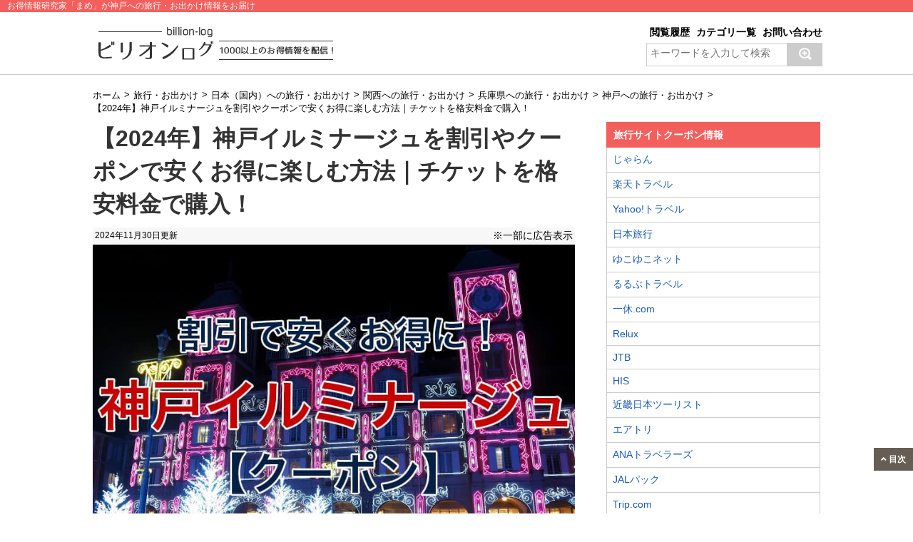

--- FILE ---
content_type: text/html; charset=UTF-8
request_url: https://billion-log.com/kobe-illuminage-discount/
body_size: 25417
content:
<!DOCTYPE html>
<!--[if lt IE 7]>
<html class="ie6" dir="ltr" lang="ja"> <![endif]-->
<!--[if IE 7]>
<html class="i7" dir="ltr" lang="ja"> <![endif]-->
<!--[if IE 8]>
<html class="ie" dir="ltr" lang="ja"> <![endif]-->
<!--[if gt IE 8]><!-->
<html dir="ltr" lang="ja">
	<!--<![endif]-->
	<head>
		<meta charset="UTF-8" >
		<meta name="viewport" content="width=device-width,initial-scale=1.0,user-scalable=no">
		<meta name="format-detection" content="telephone=no" >
	<!-- すべてのページ -->	
		<!-- すべてのページ -->



		


<!-- 
<link rel="stylesheet" href="https://billion-log.com/wp/wp-content/themes/original/css/common/botui.min.css" />
<link rel="stylesheet" href="https://billion-log.com/wp/wp-content/themes/original/css/common/botui-theme-default.css" />
<script src="https://cdn.jsdelivr.net/vue/latest/vue.min.js"></script>
<script src="https://cdnjs.cloudflare.com/ajax/libs/botui/0.3.8/botui.min.js"></script>
 -->

		<link rel="stylesheet" rel="preload" href="https://billion-log.com/wp/wp-content/themes/original/style.css" type="text/css" media="screen" as="style" >
		
		<link rel="alternate" type="application/rss+xml" title="ビリオンログ billion-log RSS Feed" href="https://billion-log.com/feed/" />
		<link rel="pingback" href="https://billion-log.com/wp/xmlrpc.php" >
		<link rel="shortcut icon" href="https://billion-log.com/wp/wp-content/themes/original/images/logo.ico" >
<script>
		$(window).on('load scroll', function(){
  if ($(window).scrollTop() > 200) {
    $('.is_flow').fadeIn(400);
   } else {
    $('.is_flow').fadeOut(400);
   }
});
</script>
			<style>img:is([sizes="auto" i], [sizes^="auto," i]) { contain-intrinsic-size: 3000px 1500px }</style>
	
		<!-- All in One SEO 4.8.7 - aioseo.com -->
		<title>【2024年】神戸イルミナージュを割引やクーポンで安くお得に楽しむ方法｜チケットを格安料金で購入！ | ビリオンログ billion-log</title>
	<meta name="description" content="クーポンや割引、駐車場の割引など、神戸イルミナージュを少しでも安くお得に楽しむための方法を紹介します" />
	<meta name="robots" content="max-snippet:-1, max-image-preview:large, max-video-preview:-1" />
	<meta name="author" content="mame"/>
	<link rel="canonical" href="https://billion-log.com/kobe-illuminage-discount/" />
	<meta name="generator" content="All in One SEO (AIOSEO) 4.8.7" />
		<script type="application/ld+json" class="aioseo-schema">
			{"@context":"https:\/\/schema.org","@graph":[{"@type":"Article","@id":"https:\/\/billion-log.com\/kobe-illuminage-discount\/#article","name":"\u30102024\u5e74\u3011\u795e\u6238\u30a4\u30eb\u30df\u30ca\u30fc\u30b8\u30e5\u3092\u5272\u5f15\u3084\u30af\u30fc\u30dd\u30f3\u3067\u5b89\u304f\u304a\u5f97\u306b\u697d\u3057\u3080\u65b9\u6cd5\uff5c\u30c1\u30b1\u30c3\u30c8\u3092\u683c\u5b89\u6599\u91d1\u3067\u8cfc\u5165\uff01 | \u30d3\u30ea\u30aa\u30f3\u30ed\u30b0 billion-log","headline":"\u30102024\u5e74\u3011\u795e\u6238\u30a4\u30eb\u30df\u30ca\u30fc\u30b8\u30e5\u3092\u5272\u5f15\u3084\u30af\u30fc\u30dd\u30f3\u3067\u5b89\u304f\u304a\u5f97\u306b\u697d\u3057\u3080\u65b9\u6cd5\uff5c\u30c1\u30b1\u30c3\u30c8\u3092\u683c\u5b89\u6599\u91d1\u3067\u8cfc\u5165\uff01","author":{"@id":"https:\/\/billion-log.com\/author\/mame222\/#author"},"publisher":{"@id":"https:\/\/billion-log.com\/#organization"},"image":{"@type":"ImageObject","url":"https:\/\/billion-log.com\/wp\/wp-content\/uploads\/2023\/10\/img110057_001.jpg","width":800,"height":533},"datePublished":"2023-10-25T14:04:34+09:00","dateModified":"2024-11-30T09:39:35+09:00","inLanguage":"ja","mainEntityOfPage":{"@id":"https:\/\/billion-log.com\/kobe-illuminage-discount\/#webpage"},"isPartOf":{"@id":"https:\/\/billion-log.com\/kobe-illuminage-discount\/#webpage"},"articleSection":"\u795e\u6238\u3078\u306e\u65c5\u884c\u30fb\u304a\u51fa\u304b\u3051"},{"@type":"BreadcrumbList","@id":"https:\/\/billion-log.com\/kobe-illuminage-discount\/#breadcrumblist","itemListElement":[{"@type":"ListItem","@id":"https:\/\/billion-log.com#listItem","position":1,"name":"\u30db\u30fc\u30e0","item":"https:\/\/billion-log.com","nextItem":{"@type":"ListItem","@id":"https:\/\/billion-log.com\/spot\/#listItem","name":"\u65c5\u884c\u30fb\u304a\u51fa\u304b\u3051"}},{"@type":"ListItem","@id":"https:\/\/billion-log.com\/spot\/#listItem","position":2,"name":"\u65c5\u884c\u30fb\u304a\u51fa\u304b\u3051","item":"https:\/\/billion-log.com\/spot\/","nextItem":{"@type":"ListItem","@id":"https:\/\/billion-log.com\/spot\/japan\/#listItem","name":"\u65e5\u672c\uff08\u56fd\u5185\uff09\u3078\u306e\u65c5\u884c\u30fb\u304a\u51fa\u304b\u3051"},"previousItem":{"@type":"ListItem","@id":"https:\/\/billion-log.com#listItem","name":"\u30db\u30fc\u30e0"}},{"@type":"ListItem","@id":"https:\/\/billion-log.com\/spot\/japan\/#listItem","position":3,"name":"\u65e5\u672c\uff08\u56fd\u5185\uff09\u3078\u306e\u65c5\u884c\u30fb\u304a\u51fa\u304b\u3051","item":"https:\/\/billion-log.com\/spot\/japan\/","nextItem":{"@type":"ListItem","@id":"https:\/\/billion-log.com\/spot\/japan\/kansai\/#listItem","name":"\u95a2\u897f\u3078\u306e\u65c5\u884c\u30fb\u304a\u51fa\u304b\u3051"},"previousItem":{"@type":"ListItem","@id":"https:\/\/billion-log.com\/spot\/#listItem","name":"\u65c5\u884c\u30fb\u304a\u51fa\u304b\u3051"}},{"@type":"ListItem","@id":"https:\/\/billion-log.com\/spot\/japan\/kansai\/#listItem","position":4,"name":"\u95a2\u897f\u3078\u306e\u65c5\u884c\u30fb\u304a\u51fa\u304b\u3051","item":"https:\/\/billion-log.com\/spot\/japan\/kansai\/","nextItem":{"@type":"ListItem","@id":"https:\/\/billion-log.com\/spot\/japan\/kansai\/hyogo\/#listItem","name":"\u5175\u5eab\u770c\u3078\u306e\u65c5\u884c\u30fb\u304a\u51fa\u304b\u3051"},"previousItem":{"@type":"ListItem","@id":"https:\/\/billion-log.com\/spot\/japan\/#listItem","name":"\u65e5\u672c\uff08\u56fd\u5185\uff09\u3078\u306e\u65c5\u884c\u30fb\u304a\u51fa\u304b\u3051"}},{"@type":"ListItem","@id":"https:\/\/billion-log.com\/spot\/japan\/kansai\/hyogo\/#listItem","position":5,"name":"\u5175\u5eab\u770c\u3078\u306e\u65c5\u884c\u30fb\u304a\u51fa\u304b\u3051","item":"https:\/\/billion-log.com\/spot\/japan\/kansai\/hyogo\/","nextItem":{"@type":"ListItem","@id":"https:\/\/billion-log.com\/spot\/japan\/kansai\/hyogo\/kobe\/#listItem","name":"\u795e\u6238\u3078\u306e\u65c5\u884c\u30fb\u304a\u51fa\u304b\u3051"},"previousItem":{"@type":"ListItem","@id":"https:\/\/billion-log.com\/spot\/japan\/kansai\/#listItem","name":"\u95a2\u897f\u3078\u306e\u65c5\u884c\u30fb\u304a\u51fa\u304b\u3051"}},{"@type":"ListItem","@id":"https:\/\/billion-log.com\/spot\/japan\/kansai\/hyogo\/kobe\/#listItem","position":6,"name":"\u795e\u6238\u3078\u306e\u65c5\u884c\u30fb\u304a\u51fa\u304b\u3051","item":"https:\/\/billion-log.com\/spot\/japan\/kansai\/hyogo\/kobe\/","nextItem":{"@type":"ListItem","@id":"https:\/\/billion-log.com\/kobe-illuminage-discount\/#listItem","name":"\u30102024\u5e74\u3011\u795e\u6238\u30a4\u30eb\u30df\u30ca\u30fc\u30b8\u30e5\u3092\u5272\u5f15\u3084\u30af\u30fc\u30dd\u30f3\u3067\u5b89\u304f\u304a\u5f97\u306b\u697d\u3057\u3080\u65b9\u6cd5\uff5c\u30c1\u30b1\u30c3\u30c8\u3092\u683c\u5b89\u6599\u91d1\u3067\u8cfc\u5165\uff01"},"previousItem":{"@type":"ListItem","@id":"https:\/\/billion-log.com\/spot\/japan\/kansai\/hyogo\/#listItem","name":"\u5175\u5eab\u770c\u3078\u306e\u65c5\u884c\u30fb\u304a\u51fa\u304b\u3051"}},{"@type":"ListItem","@id":"https:\/\/billion-log.com\/kobe-illuminage-discount\/#listItem","position":7,"name":"\u30102024\u5e74\u3011\u795e\u6238\u30a4\u30eb\u30df\u30ca\u30fc\u30b8\u30e5\u3092\u5272\u5f15\u3084\u30af\u30fc\u30dd\u30f3\u3067\u5b89\u304f\u304a\u5f97\u306b\u697d\u3057\u3080\u65b9\u6cd5\uff5c\u30c1\u30b1\u30c3\u30c8\u3092\u683c\u5b89\u6599\u91d1\u3067\u8cfc\u5165\uff01","previousItem":{"@type":"ListItem","@id":"https:\/\/billion-log.com\/spot\/japan\/kansai\/hyogo\/kobe\/#listItem","name":"\u795e\u6238\u3078\u306e\u65c5\u884c\u30fb\u304a\u51fa\u304b\u3051"}}]},{"@type":"Organization","@id":"https:\/\/billion-log.com\/#organization","name":"\u30d3\u30ea\u30aa\u30f3\u30ed\u30b0 billion-log","description":"\u304a\u5f97\u60c5\u5831\u7814\u7a76\u5bb6\u300c\u307e\u3081\u300d\u304c\u3001\u3061\u3087\u3063\u3068\u5f79\u7acb\u3064\u7bc0\u7d04\u8853\u3084\u304a\u5f97\u306a\u5272\u5f15\u60c5\u5831\u306a\u3069\u300c\u751f\u6d3b\u300d\u3084\u300c\u304a\u91d1\u300d\u306b\u5f79\u7acb\u3064\u60c5\u5831\u3092\u914d\u4fe1\u3057\u3066\u3044\u308b\u30b5\u30a4\u30c8\u3067\u3059\u30021000\u4ee5\u4e0a\u306e\u304a\u5f97\u60c5\u5831\u3092\u63b2\u8f09\u4e2d\uff01","url":"https:\/\/billion-log.com\/"},{"@type":"Person","@id":"https:\/\/billion-log.com\/author\/mame222\/#author","url":"https:\/\/billion-log.com\/author\/mame222\/","name":"mame","image":{"@type":"ImageObject","@id":"https:\/\/billion-log.com\/kobe-illuminage-discount\/#authorImage","url":"https:\/\/secure.gravatar.com\/avatar\/ba19e7a7490fdb004f4b1f29b4faea6903d5dff1b2e085a11789e8c447bd13dc?s=96&d=mm&r=g","width":96,"height":96,"caption":"mame"}},{"@type":"WebPage","@id":"https:\/\/billion-log.com\/kobe-illuminage-discount\/#webpage","url":"https:\/\/billion-log.com\/kobe-illuminage-discount\/","name":"\u30102024\u5e74\u3011\u795e\u6238\u30a4\u30eb\u30df\u30ca\u30fc\u30b8\u30e5\u3092\u5272\u5f15\u3084\u30af\u30fc\u30dd\u30f3\u3067\u5b89\u304f\u304a\u5f97\u306b\u697d\u3057\u3080\u65b9\u6cd5\uff5c\u30c1\u30b1\u30c3\u30c8\u3092\u683c\u5b89\u6599\u91d1\u3067\u8cfc\u5165\uff01 | \u30d3\u30ea\u30aa\u30f3\u30ed\u30b0 billion-log","description":"\u30af\u30fc\u30dd\u30f3\u3084\u5272\u5f15\u3001\u99d0\u8eca\u5834\u306e\u5272\u5f15\u306a\u3069\u3001\u795e\u6238\u30a4\u30eb\u30df\u30ca\u30fc\u30b8\u30e5\u3092\u5c11\u3057\u3067\u3082\u5b89\u304f\u304a\u5f97\u306b\u697d\u3057\u3080\u305f\u3081\u306e\u65b9\u6cd5\u3092\u7d39\u4ecb\u3057\u307e\u3059","inLanguage":"ja","isPartOf":{"@id":"https:\/\/billion-log.com\/#website"},"breadcrumb":{"@id":"https:\/\/billion-log.com\/kobe-illuminage-discount\/#breadcrumblist"},"author":{"@id":"https:\/\/billion-log.com\/author\/mame222\/#author"},"creator":{"@id":"https:\/\/billion-log.com\/author\/mame222\/#author"},"image":{"@type":"ImageObject","url":"https:\/\/billion-log.com\/wp\/wp-content\/uploads\/2023\/10\/img110057_001.jpg","@id":"https:\/\/billion-log.com\/kobe-illuminage-discount\/#mainImage","width":800,"height":533},"primaryImageOfPage":{"@id":"https:\/\/billion-log.com\/kobe-illuminage-discount\/#mainImage"},"datePublished":"2023-10-25T14:04:34+09:00","dateModified":"2024-11-30T09:39:35+09:00"},{"@type":"WebSite","@id":"https:\/\/billion-log.com\/#website","url":"https:\/\/billion-log.com\/","name":"\u30d3\u30ea\u30aa\u30f3\u30ed\u30b0","alternateName":"\u30d3\u30ea\u30aa\u30f3\u30ed\u30b0","description":"\u304a\u5f97\u60c5\u5831\u7814\u7a76\u5bb6\u300c\u307e\u3081\u300d\u304c\u3001\u3061\u3087\u3063\u3068\u5f79\u7acb\u3064\u7bc0\u7d04\u8853\u3084\u304a\u5f97\u306a\u5272\u5f15\u60c5\u5831\u306a\u3069\u300c\u751f\u6d3b\u300d\u3084\u300c\u304a\u91d1\u300d\u306b\u5f79\u7acb\u3064\u60c5\u5831\u3092\u914d\u4fe1\u3057\u3066\u3044\u308b\u30b5\u30a4\u30c8\u3067\u3059\u30021000\u4ee5\u4e0a\u306e\u304a\u5f97\u60c5\u5831\u3092\u63b2\u8f09\u4e2d\uff01","inLanguage":"ja","publisher":{"@id":"https:\/\/billion-log.com\/#organization"}}]}
		</script>
		<!-- All in One SEO -->

<link rel='dns-prefetch' href='//ajax.googleapis.com' />
<link rel="alternate" type="application/rss+xml" title="ビリオンログ billion-log &raquo; フィード" href="https://billion-log.com/feed/" />
<link rel="alternate" type="application/rss+xml" title="ビリオンログ billion-log &raquo; コメントフィード" href="https://billion-log.com/comments/feed/" />
<link rel="alternate" type="application/rss+xml" title="ビリオンログ billion-log &raquo; 【2024年】神戸イルミナージュを割引やクーポンで安くお得に楽しむ方法｜チケットを格安料金で購入！ のコメントのフィード" href="https://billion-log.com/kobe-illuminage-discount/feed/" />
<script type="text/javascript">
/* <![CDATA[ */
window._wpemojiSettings = {"baseUrl":"https:\/\/s.w.org\/images\/core\/emoji\/16.0.1\/72x72\/","ext":".png","svgUrl":"https:\/\/s.w.org\/images\/core\/emoji\/16.0.1\/svg\/","svgExt":".svg","source":{"concatemoji":"https:\/\/billion-log.com\/wp\/wp-includes\/js\/wp-emoji-release.min.js?ver=6.8.3"}};
/*! This file is auto-generated */
!function(s,n){var o,i,e;function c(e){try{var t={supportTests:e,timestamp:(new Date).valueOf()};sessionStorage.setItem(o,JSON.stringify(t))}catch(e){}}function p(e,t,n){e.clearRect(0,0,e.canvas.width,e.canvas.height),e.fillText(t,0,0);var t=new Uint32Array(e.getImageData(0,0,e.canvas.width,e.canvas.height).data),a=(e.clearRect(0,0,e.canvas.width,e.canvas.height),e.fillText(n,0,0),new Uint32Array(e.getImageData(0,0,e.canvas.width,e.canvas.height).data));return t.every(function(e,t){return e===a[t]})}function u(e,t){e.clearRect(0,0,e.canvas.width,e.canvas.height),e.fillText(t,0,0);for(var n=e.getImageData(16,16,1,1),a=0;a<n.data.length;a++)if(0!==n.data[a])return!1;return!0}function f(e,t,n,a){switch(t){case"flag":return n(e,"\ud83c\udff3\ufe0f\u200d\u26a7\ufe0f","\ud83c\udff3\ufe0f\u200b\u26a7\ufe0f")?!1:!n(e,"\ud83c\udde8\ud83c\uddf6","\ud83c\udde8\u200b\ud83c\uddf6")&&!n(e,"\ud83c\udff4\udb40\udc67\udb40\udc62\udb40\udc65\udb40\udc6e\udb40\udc67\udb40\udc7f","\ud83c\udff4\u200b\udb40\udc67\u200b\udb40\udc62\u200b\udb40\udc65\u200b\udb40\udc6e\u200b\udb40\udc67\u200b\udb40\udc7f");case"emoji":return!a(e,"\ud83e\udedf")}return!1}function g(e,t,n,a){var r="undefined"!=typeof WorkerGlobalScope&&self instanceof WorkerGlobalScope?new OffscreenCanvas(300,150):s.createElement("canvas"),o=r.getContext("2d",{willReadFrequently:!0}),i=(o.textBaseline="top",o.font="600 32px Arial",{});return e.forEach(function(e){i[e]=t(o,e,n,a)}),i}function t(e){var t=s.createElement("script");t.src=e,t.defer=!0,s.head.appendChild(t)}"undefined"!=typeof Promise&&(o="wpEmojiSettingsSupports",i=["flag","emoji"],n.supports={everything:!0,everythingExceptFlag:!0},e=new Promise(function(e){s.addEventListener("DOMContentLoaded",e,{once:!0})}),new Promise(function(t){var n=function(){try{var e=JSON.parse(sessionStorage.getItem(o));if("object"==typeof e&&"number"==typeof e.timestamp&&(new Date).valueOf()<e.timestamp+604800&&"object"==typeof e.supportTests)return e.supportTests}catch(e){}return null}();if(!n){if("undefined"!=typeof Worker&&"undefined"!=typeof OffscreenCanvas&&"undefined"!=typeof URL&&URL.createObjectURL&&"undefined"!=typeof Blob)try{var e="postMessage("+g.toString()+"("+[JSON.stringify(i),f.toString(),p.toString(),u.toString()].join(",")+"));",a=new Blob([e],{type:"text/javascript"}),r=new Worker(URL.createObjectURL(a),{name:"wpTestEmojiSupports"});return void(r.onmessage=function(e){c(n=e.data),r.terminate(),t(n)})}catch(e){}c(n=g(i,f,p,u))}t(n)}).then(function(e){for(var t in e)n.supports[t]=e[t],n.supports.everything=n.supports.everything&&n.supports[t],"flag"!==t&&(n.supports.everythingExceptFlag=n.supports.everythingExceptFlag&&n.supports[t]);n.supports.everythingExceptFlag=n.supports.everythingExceptFlag&&!n.supports.flag,n.DOMReady=!1,n.readyCallback=function(){n.DOMReady=!0}}).then(function(){return e}).then(function(){var e;n.supports.everything||(n.readyCallback(),(e=n.source||{}).concatemoji?t(e.concatemoji):e.wpemoji&&e.twemoji&&(t(e.twemoji),t(e.wpemoji)))}))}((window,document),window._wpemojiSettings);
/* ]]> */
</script>
<style id='wp-emoji-styles-inline-css' type='text/css'>

	img.wp-smiley, img.emoji {
		display: inline !important;
		border: none !important;
		box-shadow: none !important;
		height: 1em !important;
		width: 1em !important;
		margin: 0 0.07em !important;
		vertical-align: -0.1em !important;
		background: none !important;
		padding: 0 !important;
	}
</style>
<link rel='stylesheet' id='wp-block-library-css' href='https://billion-log.com/wp/wp-includes/css/dist/block-library/style.min.css?ver=6.8.3' type='text/css' media='all' />
<style id='classic-theme-styles-inline-css' type='text/css'>
/*! This file is auto-generated */
.wp-block-button__link{color:#fff;background-color:#32373c;border-radius:9999px;box-shadow:none;text-decoration:none;padding:calc(.667em + 2px) calc(1.333em + 2px);font-size:1.125em}.wp-block-file__button{background:#32373c;color:#fff;text-decoration:none}
</style>
<style id='global-styles-inline-css' type='text/css'>
:root{--wp--preset--aspect-ratio--square: 1;--wp--preset--aspect-ratio--4-3: 4/3;--wp--preset--aspect-ratio--3-4: 3/4;--wp--preset--aspect-ratio--3-2: 3/2;--wp--preset--aspect-ratio--2-3: 2/3;--wp--preset--aspect-ratio--16-9: 16/9;--wp--preset--aspect-ratio--9-16: 9/16;--wp--preset--color--black: #000000;--wp--preset--color--cyan-bluish-gray: #abb8c3;--wp--preset--color--white: #ffffff;--wp--preset--color--pale-pink: #f78da7;--wp--preset--color--vivid-red: #cf2e2e;--wp--preset--color--luminous-vivid-orange: #ff6900;--wp--preset--color--luminous-vivid-amber: #fcb900;--wp--preset--color--light-green-cyan: #7bdcb5;--wp--preset--color--vivid-green-cyan: #00d084;--wp--preset--color--pale-cyan-blue: #8ed1fc;--wp--preset--color--vivid-cyan-blue: #0693e3;--wp--preset--color--vivid-purple: #9b51e0;--wp--preset--gradient--vivid-cyan-blue-to-vivid-purple: linear-gradient(135deg,rgba(6,147,227,1) 0%,rgb(155,81,224) 100%);--wp--preset--gradient--light-green-cyan-to-vivid-green-cyan: linear-gradient(135deg,rgb(122,220,180) 0%,rgb(0,208,130) 100%);--wp--preset--gradient--luminous-vivid-amber-to-luminous-vivid-orange: linear-gradient(135deg,rgba(252,185,0,1) 0%,rgba(255,105,0,1) 100%);--wp--preset--gradient--luminous-vivid-orange-to-vivid-red: linear-gradient(135deg,rgba(255,105,0,1) 0%,rgb(207,46,46) 100%);--wp--preset--gradient--very-light-gray-to-cyan-bluish-gray: linear-gradient(135deg,rgb(238,238,238) 0%,rgb(169,184,195) 100%);--wp--preset--gradient--cool-to-warm-spectrum: linear-gradient(135deg,rgb(74,234,220) 0%,rgb(151,120,209) 20%,rgb(207,42,186) 40%,rgb(238,44,130) 60%,rgb(251,105,98) 80%,rgb(254,248,76) 100%);--wp--preset--gradient--blush-light-purple: linear-gradient(135deg,rgb(255,206,236) 0%,rgb(152,150,240) 100%);--wp--preset--gradient--blush-bordeaux: linear-gradient(135deg,rgb(254,205,165) 0%,rgb(254,45,45) 50%,rgb(107,0,62) 100%);--wp--preset--gradient--luminous-dusk: linear-gradient(135deg,rgb(255,203,112) 0%,rgb(199,81,192) 50%,rgb(65,88,208) 100%);--wp--preset--gradient--pale-ocean: linear-gradient(135deg,rgb(255,245,203) 0%,rgb(182,227,212) 50%,rgb(51,167,181) 100%);--wp--preset--gradient--electric-grass: linear-gradient(135deg,rgb(202,248,128) 0%,rgb(113,206,126) 100%);--wp--preset--gradient--midnight: linear-gradient(135deg,rgb(2,3,129) 0%,rgb(40,116,252) 100%);--wp--preset--font-size--small: 13px;--wp--preset--font-size--medium: 20px;--wp--preset--font-size--large: 36px;--wp--preset--font-size--x-large: 42px;--wp--preset--spacing--20: 0.44rem;--wp--preset--spacing--30: 0.67rem;--wp--preset--spacing--40: 1rem;--wp--preset--spacing--50: 1.5rem;--wp--preset--spacing--60: 2.25rem;--wp--preset--spacing--70: 3.38rem;--wp--preset--spacing--80: 5.06rem;--wp--preset--shadow--natural: 6px 6px 9px rgba(0, 0, 0, 0.2);--wp--preset--shadow--deep: 12px 12px 50px rgba(0, 0, 0, 0.4);--wp--preset--shadow--sharp: 6px 6px 0px rgba(0, 0, 0, 0.2);--wp--preset--shadow--outlined: 6px 6px 0px -3px rgba(255, 255, 255, 1), 6px 6px rgba(0, 0, 0, 1);--wp--preset--shadow--crisp: 6px 6px 0px rgba(0, 0, 0, 1);}:where(.is-layout-flex){gap: 0.5em;}:where(.is-layout-grid){gap: 0.5em;}body .is-layout-flex{display: flex;}.is-layout-flex{flex-wrap: wrap;align-items: center;}.is-layout-flex > :is(*, div){margin: 0;}body .is-layout-grid{display: grid;}.is-layout-grid > :is(*, div){margin: 0;}:where(.wp-block-columns.is-layout-flex){gap: 2em;}:where(.wp-block-columns.is-layout-grid){gap: 2em;}:where(.wp-block-post-template.is-layout-flex){gap: 1.25em;}:where(.wp-block-post-template.is-layout-grid){gap: 1.25em;}.has-black-color{color: var(--wp--preset--color--black) !important;}.has-cyan-bluish-gray-color{color: var(--wp--preset--color--cyan-bluish-gray) !important;}.has-white-color{color: var(--wp--preset--color--white) !important;}.has-pale-pink-color{color: var(--wp--preset--color--pale-pink) !important;}.has-vivid-red-color{color: var(--wp--preset--color--vivid-red) !important;}.has-luminous-vivid-orange-color{color: var(--wp--preset--color--luminous-vivid-orange) !important;}.has-luminous-vivid-amber-color{color: var(--wp--preset--color--luminous-vivid-amber) !important;}.has-light-green-cyan-color{color: var(--wp--preset--color--light-green-cyan) !important;}.has-vivid-green-cyan-color{color: var(--wp--preset--color--vivid-green-cyan) !important;}.has-pale-cyan-blue-color{color: var(--wp--preset--color--pale-cyan-blue) !important;}.has-vivid-cyan-blue-color{color: var(--wp--preset--color--vivid-cyan-blue) !important;}.has-vivid-purple-color{color: var(--wp--preset--color--vivid-purple) !important;}.has-black-background-color{background-color: var(--wp--preset--color--black) !important;}.has-cyan-bluish-gray-background-color{background-color: var(--wp--preset--color--cyan-bluish-gray) !important;}.has-white-background-color{background-color: var(--wp--preset--color--white) !important;}.has-pale-pink-background-color{background-color: var(--wp--preset--color--pale-pink) !important;}.has-vivid-red-background-color{background-color: var(--wp--preset--color--vivid-red) !important;}.has-luminous-vivid-orange-background-color{background-color: var(--wp--preset--color--luminous-vivid-orange) !important;}.has-luminous-vivid-amber-background-color{background-color: var(--wp--preset--color--luminous-vivid-amber) !important;}.has-light-green-cyan-background-color{background-color: var(--wp--preset--color--light-green-cyan) !important;}.has-vivid-green-cyan-background-color{background-color: var(--wp--preset--color--vivid-green-cyan) !important;}.has-pale-cyan-blue-background-color{background-color: var(--wp--preset--color--pale-cyan-blue) !important;}.has-vivid-cyan-blue-background-color{background-color: var(--wp--preset--color--vivid-cyan-blue) !important;}.has-vivid-purple-background-color{background-color: var(--wp--preset--color--vivid-purple) !important;}.has-black-border-color{border-color: var(--wp--preset--color--black) !important;}.has-cyan-bluish-gray-border-color{border-color: var(--wp--preset--color--cyan-bluish-gray) !important;}.has-white-border-color{border-color: var(--wp--preset--color--white) !important;}.has-pale-pink-border-color{border-color: var(--wp--preset--color--pale-pink) !important;}.has-vivid-red-border-color{border-color: var(--wp--preset--color--vivid-red) !important;}.has-luminous-vivid-orange-border-color{border-color: var(--wp--preset--color--luminous-vivid-orange) !important;}.has-luminous-vivid-amber-border-color{border-color: var(--wp--preset--color--luminous-vivid-amber) !important;}.has-light-green-cyan-border-color{border-color: var(--wp--preset--color--light-green-cyan) !important;}.has-vivid-green-cyan-border-color{border-color: var(--wp--preset--color--vivid-green-cyan) !important;}.has-pale-cyan-blue-border-color{border-color: var(--wp--preset--color--pale-cyan-blue) !important;}.has-vivid-cyan-blue-border-color{border-color: var(--wp--preset--color--vivid-cyan-blue) !important;}.has-vivid-purple-border-color{border-color: var(--wp--preset--color--vivid-purple) !important;}.has-vivid-cyan-blue-to-vivid-purple-gradient-background{background: var(--wp--preset--gradient--vivid-cyan-blue-to-vivid-purple) !important;}.has-light-green-cyan-to-vivid-green-cyan-gradient-background{background: var(--wp--preset--gradient--light-green-cyan-to-vivid-green-cyan) !important;}.has-luminous-vivid-amber-to-luminous-vivid-orange-gradient-background{background: var(--wp--preset--gradient--luminous-vivid-amber-to-luminous-vivid-orange) !important;}.has-luminous-vivid-orange-to-vivid-red-gradient-background{background: var(--wp--preset--gradient--luminous-vivid-orange-to-vivid-red) !important;}.has-very-light-gray-to-cyan-bluish-gray-gradient-background{background: var(--wp--preset--gradient--very-light-gray-to-cyan-bluish-gray) !important;}.has-cool-to-warm-spectrum-gradient-background{background: var(--wp--preset--gradient--cool-to-warm-spectrum) !important;}.has-blush-light-purple-gradient-background{background: var(--wp--preset--gradient--blush-light-purple) !important;}.has-blush-bordeaux-gradient-background{background: var(--wp--preset--gradient--blush-bordeaux) !important;}.has-luminous-dusk-gradient-background{background: var(--wp--preset--gradient--luminous-dusk) !important;}.has-pale-ocean-gradient-background{background: var(--wp--preset--gradient--pale-ocean) !important;}.has-electric-grass-gradient-background{background: var(--wp--preset--gradient--electric-grass) !important;}.has-midnight-gradient-background{background: var(--wp--preset--gradient--midnight) !important;}.has-small-font-size{font-size: var(--wp--preset--font-size--small) !important;}.has-medium-font-size{font-size: var(--wp--preset--font-size--medium) !important;}.has-large-font-size{font-size: var(--wp--preset--font-size--large) !important;}.has-x-large-font-size{font-size: var(--wp--preset--font-size--x-large) !important;}
:where(.wp-block-post-template.is-layout-flex){gap: 1.25em;}:where(.wp-block-post-template.is-layout-grid){gap: 1.25em;}
:where(.wp-block-columns.is-layout-flex){gap: 2em;}:where(.wp-block-columns.is-layout-grid){gap: 2em;}
:root :where(.wp-block-pullquote){font-size: 1.5em;line-height: 1.6;}
</style>
<link rel='stylesheet' id='aurora-heatmap-css' href='https://billion-log.com/wp/wp-content/plugins/aurora-heatmap/style.css?ver=1.7.1' type='text/css' media='all' />
<link rel="https://api.w.org/" href="https://billion-log.com/wp-json/" /><link rel="alternate" title="JSON" type="application/json" href="https://billion-log.com/wp-json/wp/v2/posts/110057" /><link rel="EditURI" type="application/rsd+xml" title="RSD" href="https://billion-log.com/wp/xmlrpc.php?rsd" />
<meta name="generator" content="WordPress 6.8.3" />
<link rel='shortlink' href='https://billion-log.com/?p=110057' />
<link rel="alternate" title="oEmbed (JSON)" type="application/json+oembed" href="https://billion-log.com/wp-json/oembed/1.0/embed?url=https%3A%2F%2Fbillion-log.com%2Fkobe-illuminage-discount%2F" />
<link rel="alternate" title="oEmbed (XML)" type="text/xml+oembed" href="https://billion-log.com/wp-json/oembed/1.0/embed?url=https%3A%2F%2Fbillion-log.com%2Fkobe-illuminage-discount%2F&#038;format=xml" />
<meta name="robots" content="index, follow" />
<meta property="og:title" content="【2024年】神戸イルミナージュを割引やクーポンで安くお得に楽しむ方法｜チケットを格安料金で購入！" />
<meta property="og:description" content="神戸イルミナージュは、神戸フルーツフラワーパーク大沢で開催されるイルミネーション ... " />
<meta property="og:type" content="article" />
<meta property="og:url" content="https://billion-log.com/kobe-illuminage-discount/" />
<meta property="og:image" content="https://billion-log.com/wp/wp-content/uploads/2023/10/img110057_001.jpg" />
<meta property="og:site_name" content="ビリオンログ billion-log" />
<meta name="twitter:card" content="summary_large_image" />
<meta name="twitter:site" content="" />
<meta property="og:locale" content="ja_JP" />
    <script type="application/ld+json">
    {
        "@context": "http://schema.org",
        "@type": "WebSite",
        "name": "ビリオンログ",
        "url": "https://billion-log.com/"
    }
    </script>
    
		
<script>
  (function(i,s,o,g,r,a,m){i['GoogleAnalyticsObject']=r;i[r]=i[r]||function(){
  (i[r].q=i[r].q||[]).push(arguments)},i[r].l=1*new Date();a=s.createElement(o),
  m=s.getElementsByTagName(o)[0];a.async=1;a.src=g;m.parentNode.insertBefore(a,m)
  })(window,document,'script','//www.google-analytics.com/analytics.js','ga');

  ga('create', 'UA-44087049-1', 'auto');
  ga('require', 'GTM-5DFZJTZ');
  ga('send', 'pageview');

</script>

<!-- TradeDoubler site verification 3210256 -->

<!-- GA4 -->
<!-- Google tag (gtag.js) -->
<script async src="https://www.googletagmanager.com/gtag/js?id=G-PGM4C40RZH"></script>
<script>
  window.dataLayer = window.dataLayer || [];
  function gtag(){dataLayer.push(arguments);}
  gtag('js', new Date());

  gtag('config', 'G-PGM4C40RZH');
</script>
<!-- GA4 -->

<!-- LinkSwitch -->
<script type="text/javascript" language="javascript">
    var vc_pid = "884831455";
</script><script type="text/javascript" src="//aml.valuecommerce.com/vcdal.js" async></script>
<!-- LinkSwitch -->

	</head>
	<body class="wp-singular post-template-default single single-post postid-110057 single-format-standard wp-theme-original">


<div class="">
		

			<header>
			<!-- カテゴリ名 -->
						                  
              					<div class="header_category">
						
						お得情報研究家「まめ」が神戸への旅行・お出かけ情報をお届け
						</div>
				


              <div id="header-in">
              	
              	
              <div class="box_left">
                <!-- ロゴ又はブログ名 -->

                                  <p class="sitename"><a href="https://billion-log.com/">
                  <img src="https://billion-log.com/wp/wp-content/themes/original/img/header/logo.png" alt="ビリオンログ billion-log 1000以上のお得情報を配信"  />
                  </a></p>
                  
                  <!-- ハンバーガーメニュー -->
               <!-- ハンバーガーメニュー -->
  <div class="header_right">
<ul class="btn-contact">
				<li><a href="https://billion-log.com/rireki/">閲覧履歴</a></li>
				<li><a href="https://billion-log.com/#box_top_category">カテゴリ一覧</a></li>
				<li><a href="https://billion-log.com/contact/">お問い合わせ</a></li>
				</ul>
					<!-- サイト内検索 -->
<div id="search">
<form id="searchform" action="https://billion-log.com/" method="get">
<label class="hidden" for="s"> </label>
<input id="s" type="text" name="s" value="" placeholder="キーワードを入力して検索">
<input id="searchsubmit" type="image" value="Search" alt="検索" src="[data-uri]">
</form>
</div>
<!-- サイト内検索 -->

				</div>



				</div>

              </div>

              

              


                  
            </header>


            <!-- スマホ用ナビ -->
  <div id="sm-navi">
<div id="sm-navi-in">
<ul>
<li class="left"><a href="https://billion-log.com/" onclick="ga('send', 'event', 'bnr', 'click', 'smnavi-btm-index');"><img src="https://billion-log.com/wp/wp-content/themes/original/img/header/logo_sm.png" alt="ビリオンログ billion-log"  /></a></li>
	
<li class="right"><a href="https://billion-log.com/spot/japan/kansai/hyogo/kobe/" onclick="ga('send', 'event', 'bnr', 'click', 'smnavi-btm-cattop');">神戸への旅行・お出かけカテゴリTOPへ</a></li>
</ul>
</div>
</div>




<!-- スマホ用ナビ　終わり -->
            


            


		
	<!--ぱんくず -->
<div id="breadcrumb" class="clearfix"><ul itemscope itemtype="https://schema.org/BreadcrumbList"><li itemprop="itemListElement" itemscope itemtype="https://schema.org/ListItem"><a itemprop="item" href="https://billion-log.com/"><span itemprop="name">ホーム</span></a><meta itemprop="position" content="1" /></li><li>&gt;</li><li itemprop="itemListElement" itemscope itemtype="https://schema.org/ListItem"><a itemprop="item" href="https://billion-log.com/spot/"><span itemprop="name">旅行・お出かけ</span></a><meta itemprop="position" content="2" /></li><li>&gt;</li><li itemprop="itemListElement" itemscope itemtype="https://schema.org/ListItem"><a itemprop="item" href="https://billion-log.com/spot/japan/"><span itemprop="name">日本（国内）への旅行・お出かけ</span></a><meta itemprop="position" content="2" /></li><li>&gt;</li><li itemprop="itemListElement" itemscope itemtype="https://schema.org/ListItem"><a itemprop="item" href="https://billion-log.com/spot/japan/kansai/"><span itemprop="name">関西への旅行・お出かけ</span></a><meta itemprop="position" content="2" /></li><li>&gt;</li><li itemprop="itemListElement" itemscope itemtype="https://schema.org/ListItem"><a itemprop="item" href="https://billion-log.com/spot/japan/kansai/hyogo/"><span itemprop="name">兵庫県への旅行・お出かけ</span></a><meta itemprop="position" content="2" /></li><li>&gt;</li><li itemprop="itemListElement" itemscope itemtype="https://schema.org/ListItem"><a itemprop="item" href="https://billion-log.com/spot/japan/kansai/hyogo/kobe/"><span itemprop="name">神戸への旅行・お出かけ</span></a><meta itemprop="position" content="3" /></li><li>&gt;</li><li itemprop="itemListElement" itemscope itemtype="https://schema.org/ListItem"><span itemprop="name">【2024年】神戸イルミナージュを割引やクーポンで安くお得に楽しむ方法｜チケットを格安料金で購入！</span><meta itemprop="position" content="4" /></li></ul></div><!--/ ぱんくず -->






		<div id="wrapper">
			

    
<div id="content" class="clearfix">


	
	<div id="contentInner">
		<main>
			<article>
				<div class="post">

				<!-- <div class="snstop">
<ul class="snsc clearfix">
<li>
<a href="https://twitter.com/share" class="twitter-share-button" data-count="vertical" data-via="" data-url="https://billion-log.com/kobe-illuminage-discount/" data-text="【2024年】神戸イルミナージュを割引やクーポンで安くお得に楽しむ方法｜チケットを格安料金で購入！">Tweet</a><script type="text/javascript" src="//platform.twitter.com/widgets.js"></script>
</li>
<li>
				<iframe src="//www.facebook.com/plugins/like.php?href=https://billion-log.com/kobe-illuminage-discount/&amp;layout=box_count&amp;show_faces=false&amp;width=50&amp;action=like&amp;colorscheme=light&amp;height=62" scrolling="no" frameborder="0" style="border:none; overflow:hidden; width:70px; height:62px;" allowTransparency="true"></iframe>
			</li>
<li><script type="text/javascript" src="https://apis.google.com/js/plusone.js"></script><g:plusone size="tall" href="https://billion-log.com/kobe-illuminage-discount/"></g:plusone></li>
<li>
<a href="http://b.hatena.ne.jp/entry/https://billion-log.com/kobe-illuminage-discount/" class="hatena-bookmark-button" data-hatena-bookmark-title="【2024年】神戸イルミナージュを割引やクーポンで安くお得に楽しむ方法｜チケットを格安料金で購入！｜ビリオンログ billion-log" data-hatena-bookmark-layout="vertical-balloon" data-hatena-bookmark-lang="ja" title="このエントリーをはてなブックマークに追加"><img src="//b.hatena.ne.jp/images/entry-button/button-only@2x.png" alt="このエントリーをはてなブックマークに追加" width="20" height="20" style="border: none;" /></a><script type="text/javascript" src="//b.hatena.ne.jp/js/bookmark_button.js" charset="utf-8" async="async"></script>
</li>
</ul>
</div> -->
				

					<!--ループ開始 -->
					<h1 class="entry-title">
						【2024年】神戸イルミナージュを割引やクーポンで安くお得に楽しむ方法｜チケットを格安料金で購入！					</h1>


					



										<div class="single_top_oshirase">旅行予約サイトのクーポンを使えば宿泊や交通付プランを安く予約できます。<a href="https://billion-log.com/travel-coupon/" rel="noopener noreferrer" onclick="ga('send', 'event', 'bnr', 'click', 'top-sm-travel-coupon');">→【最新】旅行・宿泊クーポン</a></div>
					
<div class="update_new">
<time class="entry-date" datetime="2024-11-30T09:39:35+09:00">2024年11月30日</time>更新
<span class="pr_text_sm">※一部に広告表示</span></div>

<div class="ad_top">

 


</div>




			

					<p><img fetchpriority="high" decoding="async" src="https://billion-log.com/wp/wp-content/uploads/2023/10/img110057_001.jpg" alt="割引で安くお得に 神戸イルミナージュ クーポン" width="800" height="533" class="alignnone size-full wp-image-110062" srcset="https://billion-log.com/wp/wp-content/uploads/2023/10/img110057_001.jpg 800w, https://billion-log.com/wp/wp-content/uploads/2023/10/img110057_001-300x200.jpg 300w, https://billion-log.com/wp/wp-content/uploads/2023/10/img110057_001-768x512.jpg 768w, https://billion-log.com/wp/wp-content/uploads/2023/10/img110057_001-150x100.jpg 150w" sizes="(max-width: 800px) 100vw, 800px" /><br />
神戸イルミナージュは、神戸フルーツフラワーパーク大沢で開催されるイルミネーションイベントです。ホテルや庭園の景観をいかした美しい光の演出を楽しめます。</p>
<p>2024年は、2024年11月1日（金）～2024年2月16日（日）まで開催されます。</p>
<p>しかし、家族で行くとそれなりの出費になります。家族3人（大人2人、子ども1人）でチケットを買うと4,600円近くかかります。<span class ="b color001">そこで、神戸イルミナージュのチケットを格安で購入する方法を徹底的に調べました。</span></p>
<p>このページでは、クーポンや割引、駐車場の割引など、神戸イルミナージュを少しでも安くお得に楽しむための方法を紹介します！</p>
<p>※本ページの写真は2022年のものです。2023年の内容は変更になることもあります。<br />
<div class="blog-card"><a href="https://billion-log.com/kobe-illuminage/"><div class="blog-card-thumbnail"><img src='https://billion-log.com/wp/wp-content/uploads/2022/12/img92947_001_1400-150x150.jpg' alt='' width=150 height=150 /></a></div><div class="blog-card-content"><div class="blog-card-title"><p class="ico">関連記事</p><a href="https://billion-log.com/kobe-illuminage/">神戸イルミナージュ2022に行ってきました！アクセス・所要時間・口コミ情報などを紹介 </a></div></div><div class="blog-card-footer clear"></div></div></p>
<p>

<div style="margin:0 0 10px 0; padding:0 0 0 0; font-size:12px;">
<script async src="https://pagead2.googlesyndication.com/pagead/js/adsbygoogle.js?client=ca-pub-5861075008217648"
     crossorigin="anonymous"></script>
<!-- billionlog300kiji_in -->
<ins class="adsbygoogle"
     style="display:block"
     data-ad-client="ca-pub-5861075008217648"
     data-ad-slot="5539890280"
     data-ad-format="auto"
     data-full-width-responsive="true"></ins>
<script>
     (adsbygoogle = window.adsbygoogle || []).push({});
</script>

</div>
スポンサードリンク
 </p>
<div id="toc_container" class="no_bullets"><p class="toc_title">目次</p><ul class="toc_list"><li><a href="#i">チケットの基本料金</a><ul><li><a href="#i-2">入場料金｜当日券</a></li></ul></li><li><a href="#i-3">チケットを割引で買う方法</a><ul><li><a href="#i-4">アソビューの料金・割引クーポン</a></li><li><a href="#KKday">KKday</a></li><li><a href="#JTB">JTB割引｜コンビニチケット</a></li></ul></li><li><a href="#i-5">神戸イルミナージュのお得な利用方法</a><ul><li><a href="#i-6">神戸イルミナージュ周辺のホテル割引</a></li><li><a href="#i-7">駐車場の割引</a></li></ul></li><li><a href="#i-8">残念なところ</a><ul><li><a href="#JAF">JAFナビの割引はなし</a></li><li><a href="#i-9">じゃらん遊び・体験予約の割引はなし</a></li><li><a href="#HIS">HISクーポンの割引はなし</a></li><li><a href="#i-10">イオンカードの割引はなし</a></li><li><a href="#i-11">エポトクプラザの割引はなし</a></li><li><a href="#i-12">コープ・生協の割引はなし</a></li><li><a href="#d">d払いのリロプレミアクーポンの割引はなし</a></li><li><a href="#i-13">トクトククーポンの割引はなし</a></li></ul></li><li><a href="#i-14">サービス終了</a><ul><li><a href="#EPARK">【サービス終了】EPARKおでかけの割引</a></li></ul></li><li><a href="#i-15">営業時間・定休日</a></li><li><a href="#i-16">アクセス</a></li><li><a href="#i-17">まとめ：神戸イルミナージュはお得に利用しやすい</a></li></ul></div>
<h2><span id="i">チケットの基本料金</span></h2>
<p><img decoding="async" src="https://billion-log.com/wp/wp-content/uploads/2022/12/img92947_001_1400.jpg" alt="神戸イルミナージュ" width="1400" height="933" class="alignnone size-full wp-image-92983" srcset="https://billion-log.com/wp/wp-content/uploads/2022/12/img92947_001_1400.jpg 1400w, https://billion-log.com/wp/wp-content/uploads/2022/12/img92947_001_1400-300x200.jpg 300w, https://billion-log.com/wp/wp-content/uploads/2022/12/img92947_001_1400-1024x682.jpg 1024w, https://billion-log.com/wp/wp-content/uploads/2022/12/img92947_001_1400-768x512.jpg 768w, https://billion-log.com/wp/wp-content/uploads/2022/12/img92947_001_1400-150x100.jpg 150w" sizes="(max-width: 1400px) 100vw, 1400px" /></p>
<h3><span id="i-2">入場料金｜当日券</span></h3>
<p>神戸イルミナージュのチケットは以下の種類があります。</p>
<div class ="bg_point">
▽通常入場券<br />
大人（中学生以上）：2,000円<br />
小人1歳以上（乳児は無料）：1,000円<br />
ペット：500円</div>
<div class ="bg_point">
▽通常入場券（クリスマス12/23-25）<br />
大人（中学生以上）：3,000円<br />
小人1歳以上（乳児は無料）：2,000円<br />
ペット：500円</div>
<div class ="bg_point">
▽優先入場券<br />
大人（中学生以上）：2,500円<br />
小人1歳以上（乳児は無料）：1,500円</div>
<div class ="bg_point">
▽優先入場券（クリスマス12/23-25）<br />
大人（中学生以上）：3,500円<br />
小人1歳以上（乳児は無料）：2,500円</div>
<p>※料金は変動になる可能性があります。詳しくは<a href="https://illuminagegroup.com/%E7%A5%9E%E6%88%B8%E3%82%A4%E3%83%AB%E3%83%9F%E3%83%8A%E3%83%BC%E3%82%B8%E3%83%A5/" rel="nofollow noopener noreferrer" target="_blank">神戸イルミナージュ公式サイト</a>をご覧ください。</p>
<p>優先入場券（エクスプレスチケット）は、行列を避けて、優先的に入場できるチケットです。</p>
<p>12月23日～25日の期間中は、入場券、優先入場券共に、料金が高くなります。</p>
<p style="font-size: 14px;">スポンサードリンク</p>
<script async src="https://pagead2.googlesyndication.com/pagead/js/adsbygoogle.js?client=ca-pub-5861075008217648"
     crossorigin="anonymous"></script>
<!-- billionlog300kiji_in02 -->
<ins class="adsbygoogle"
     style="display:block"
     data-ad-client="ca-pub-5861075008217648"
     data-ad-slot="1969445085"
     data-ad-format="auto"
     data-full-width-responsive="true"></ins>
<script>
     (adsbygoogle = window.adsbygoogle || []).push({});
</script><h2><span id="i-3">チケットを割引で買う方法</span></h2>
<p><img decoding="async" src="https://billion-log.com/wp/wp-content/uploads/2022/12/img92947_009.jpg" alt="神戸イルミナージュのハート形のアーチ" width="800" height="533" class="alignnone size-full wp-image-92966" srcset="https://billion-log.com/wp/wp-content/uploads/2022/12/img92947_009.jpg 800w, https://billion-log.com/wp/wp-content/uploads/2022/12/img92947_009-300x200.jpg 300w, https://billion-log.com/wp/wp-content/uploads/2022/12/img92947_009-768x512.jpg 768w, https://billion-log.com/wp/wp-content/uploads/2022/12/img92947_009-150x100.jpg 150w" sizes="(max-width: 800px) 100vw, 800px" /></p>
<h3><span id="i-4">アソビューの料金・割引クーポン</span></h3>
<p>アソビューは、レジャーチケット購入サイトです。チケットを事前にインターネットから購入できて便利です。</p>
<p>神戸イルミナージュのチケットも割引価格で購入できることがあります。</p>
<div class ="bg_point">
▽通常入場券<br />
大人（中学生以上）：2,000円<br />
小人1歳以上（乳児は無料）：1,000円<br />
ペット：500円</div>
<div class ="bg_point">
▽優先入場券<br />
大人（中学生以上）：2,500円<br />
小人1歳以上（乳児は無料）：1,500円</div>
<dl class ="check_list">
<dt>アソビューのキャンペーン情報</a></dt>
<dd>アソビューの<a href="https://www.asoview.com/search/?adultQuantity=1&specialDiscount=1" rel="nofollow noopener noreferrer" target="_blank">超特割</a>では、いまだけの特別割引でレジャー施設のチケットを購入できます。期間限定、売り切れ次第終了です。安い施設を探して遊びに行くのもおすすめです。</dd>
</dl>
<p><span class ="b color001">他のクーポンサービスのように、会員登録しても月額料金がかからないのでおすすめです。</span>利用したいときだけ利用しましょう。</p>
<p>ただし、時期によっては、割引がないこともあるかもしれませんので、購入前に以下の方法で探してみてください。</p>
<div class ="bg_point03">
<p>現在、神戸イルミナージュの割引クーポンがあるかどうかは、以下、公式サイトにアクセスして「神戸イルミナージュ」と検索すると確認できます。</p>
<p class ="site-link">↓公式Webサイトをみてみる↓</p>
<p class ="btn-a-link"><a href="https://www.asoview.com/base/153792/" target="_blank" rel="nofollow noopener noreferrer">アソビュー</a></p>
</div>
<h3><span id="KKday">KKday</span></h3>
<p>KKday（ケイケイデイ）は、世界各地95カ国、3万種類を超えるレジャー施設やアクティビティを予約できるサービスです。</p>
<p>神戸イルミナージュのチケットも、購入できます。</p>
<div class ="bg_point">
▽通常入場券<br />
大人（中学生以上）：2,000円<br />
小人1歳以上（乳児は無料）：1,000円<br />
ペット：500円</div>
<div class ="bg_point">
▽優先入場券<br />
大人（中学生以上）：2,500円<br />
小人1歳以上（乳児は無料）：1,500円</div>
<p>KKdayでチケットを購入するとポイントが貯まります。貯まったポイントは、チケット購入やギフト交換に使えます。</p>
<p>チケットは販売が終了する可能性もあります。以下公式サイトをご覧ください。</p>
<p class ="site-link">↓公式Webサイトをみてみる↓</p>
<p class ="btn-a-link"><a href="https://www.kkday.com/ja/product/123615" target="_blank" rel="nofollow noopener noreferrer">KKday</a></p>
<h3><span id="JTB">JTB割引｜コンビニチケット</span></h3>
<p>JTBのレジャーチケットでは、コンビニ（ローソン、ファミリーマート、セブンイレブン、ミニストップ）で、神戸イルミナージュの前売り割引券を購入できます。</p>
<div class ="bg_point">
▽通常入場券<br />
大人（中学生以上）：2,000円<br />
小人1歳以上（乳児は無料）：1,000円<br />
ペット：500円</div>
<div class ="bg_point">
▽優先入場券<br />
大人（中学生以上）：2,500円<br />
小人1歳以上（乳児は無料）：1,500円</div>
<p>割引内容は変更になることもございます。詳しくは<a href="https://opt.jtb.co.jp/kokunai_opt/i/whole/?search_keyword2=%90_%8C%CB%83C%83%8B%83~%83i%81[%83W%83%85" rel="nofollow noopener noreferrer" target="_blank">JTB公式サイト</a>をご覧ください。</p>
<p style="font-size: 14px;">スポンサードリンク</p>
<script async src="https://pagead2.googlesyndication.com/pagead/js/adsbygoogle.js?client=ca-pub-5861075008217648"
     crossorigin="anonymous"></script>
<!-- billionlog300kiji_in03 -->
<ins class="adsbygoogle"
     style="display:block"
     data-ad-client="ca-pub-5861075008217648"
     data-ad-slot="2219100192"
     data-ad-format="auto"
     data-full-width-responsive="true"></ins>
<script>
     (adsbygoogle = window.adsbygoogle || []).push({});
</script><h2><span id="i-5">神戸イルミナージュのお得な利用方法</span></h2>
<h3><span id="i-6">神戸イルミナージュ周辺のホテル割引</span></h3>
<p>神戸イルミナージュ周辺には、観光に便利なホテルがあります。</p>
<p><span class ="b color001">旅行予約サイトのクーポンや割引キャンペーンでお得に予約ができます。</span>神戸イルミナージュのチケット付き割引プランがあるかも、探してみてください</p>
<dl class ="check_list">
<dt>じゃらんのお得なキャンペーン・クーポン</dt>
<dd><span class ="b color001">最大20,000円OFFクーポン</span>でお得な<a href="https://www.jalan.net/theme/jalancouponfes/" target="_blank" rel="nofollow noopener noreferrer">じゃらんクーポンフェス</a>が開催中です（2026年1月21日（水）まで）。</dd>
</dl>

<dl class ="check_list">
<dt>Yahoo!トラベルのお得なキャンペーン・クーポン</dt>
<dd><a href="https://travel.yahoo.co.jp/feature/campaign_pointup/" rel="nofollow noopener noreferrer" target="_blank">誰でも最大10％お得キャンペーン</a>により、付与されるPayPayポイントを今すぐ利用で、最大10%割引になります。また<a href="https://travel.yahoo.co.jp/coupons/accommodations" rel="nofollow noopener noreferrer" target="_blank">割引クーポンの一覧</a>では、配布中のクーポンを取得して予約できます。</dd>
</dl>

<dl class ="check_list">
<dt>楽天トラベルのお得なキャンペーン・クーポン</dt>
<dd>また最大8,000円OFFクーポンでお得な<a href="//af.moshimo.com/af/c/click?a_id=627242&p_id=55&pc_id=55&pl_id=624&url=https%3A%2F%2Ftravel.rakuten.co.jp%2Fcoupon%2Fspecial%2Fmatsuri%2F" rel="nofollow noopener noreferrer" target="_blank" referrerpolicy="no-referrer-when-downgrade">クーポン祭</a><img loading="lazy" decoding="async" src="//i.moshimo.com/af/i/impression?a_id=627242&p_id=55&pc_id=55&pl_id=624" width="1" height="1" style="border:none;">が開催されています（2026年2月2日（月）9:59まで）。</dd>
</dl>

<dl class ="check_list">
<dt>ジャルパックのお得なキャンペーン・クーポン</dt>
<dd>JALダイナミックパッケージの予約が、お得な<a href="https://www.jal.co.jp/jp/ja/tour/dp_coupon/" rel="nofollow noopener noreferrer" target="_blank">クーポンやタイムセール</a>がお得です。</dd>
</dl>
<h3><span id="i-7">駐車場の割引</span></h3>
<p>車の場合は、神戸フルーツフラワーパーク大沢の駐車場を利用できます。料金は無料です。</p>
<h2><span id="i-8">残念なところ</span></h2>
<h3><span id="JAF">JAFナビの割引はなし</span></h3>
<p><img loading="lazy" decoding="async" src="https://billion-log.com/wp/wp-content/uploads/2017/05/img19512_005.jpg" alt="" width="800" height="533" class="alignnone size-full wp-image-19523" srcset="https://billion-log.com/wp/wp-content/uploads/2017/05/img19512_005.jpg 800w, https://billion-log.com/wp/wp-content/uploads/2017/05/img19512_005-300x200.jpg 300w, https://billion-log.com/wp/wp-content/uploads/2017/05/img19512_005-768x512.jpg 768w, https://billion-log.com/wp/wp-content/uploads/2017/05/img19512_005-150x100.jpg 150w" sizes="auto, (max-width: 800px) 100vw, 800px" /><br />
ロードサービスの<a href="https://jaf.or.jp/" rel="nofollow noopener noreferrer" target="_blank">JAF</a>会員になっていると「JAFナビ」という会員優待サービスを利用できます。レジャー施設や飲食店のクーポンが多く配布されていて、私もよく利用しています。</p>
<p>神戸イルミナージュでは、JAFの会員証を提示することでの割引は今のところありません。現在配布されているクーポンは以下の方法で探してみてください。</p>
<div class ="bg_point03">
<p>JAFナビで「神戸イルミナージュ」と検索します。ヒットしたら詳細ページにアクセスしてクーポンがあるかどうかを確認します。見つかれば記載内容の通りに利用できます。</p>
<p class ="site-link">↓公式Webサイトをみてみる↓</p>
<p class ="btn-a-link"><a href="http://jafnavi.jp/" target="_blank" rel="nofollow noopener noreferrer">JAFナビ</a></p>
</div>
<h3><span id="i-9">じゃらん遊び・体験予約の割引はなし</span></h3>
<p>宿泊予約サイトじゃらんでは、全国のレジャー施設の遊び・体験予約ができます。じゃらんで予約すると1～2%のPontaポイントが貯まってお得です。</p>
<p>神戸イルミナージュでは、じゃらんの割引は今のところありません。しかし、他のレジャー施設で使えるクーポンが配布されています。</p>
<dl class ="check_list">
<dt>じゃらん遊び・体験予約のクーポン</dt>
<dd>レジャー施設や体験施設が割引になる<a href="https://www.jalan.net/activity/theme/coupon/" target="_blank" rel="nofollow noopener noreferrer">じゃらん 遊び・体験クーポン</a>が配布されています。</dd>
</dl>
<p>現在、提供されている神戸イルミナージュの割引は、以下の公式サイトで探してみてください。</p>
<p class ="site-link">↓公式Webサイトをみてみる↓</p>
<p class ="btn-a-link"><a href="https://www.jalan.net/activity/" target="_blank" rel="nofollow noopener noreferrer">じゃらん　遊び・体験予約</a></p>
<h3><span id="HIS">HISクーポンの割引はなし</span></h3>
<p>HISクーポンは、旅行会社HISのクーポンサイトです。印刷したクーポンやスマホの画面を見せることで、割引になるクーポンが配布されています。</p>
<p>神戸イルミナージュでは、HISクーポンの割引は今のところありません。現在配布されているクーポンは以下、公式サイトをご覧ください。</p>
<p class ="site-link">↓公式Webサイトをみてみる↓</p>
<p class ="btn-a-link"><a href="https://his-coupon.com/" rel="noopener noreferrer" target="_blank">HISクーポン</a></p>
<h3><span id="i-10">イオンカードの割引はなし</span></h3>
<p>イオンカードでは、イオンマークのカードの優待特典を提供しています。カードの提示や利用で、レジャー施設やレストランを割引や特典付きで利用できます。</p>
<dl class ="check_list">
<dt>公式特典</dt>
<dd><a href="https://px.a8.net/svt/ejp?a8mat=2HD7MW+3B2QJE+2M7E+6YZHU" rel="nofollow">イオンカードセレクト</a><img loading="lazy" decoding="async" border="0" width="1" height="1" src="https://www15.a8.net/0.gif?a8mat=2HD7MW+3B2QJE+2M7E+6YZHU" alt="">の公式サイトから申し込み&条件達成で、<span class ="b color001">WAON POINTが最大5,000ポイント</span>もらえてお得です（終了またはポイント数が変動することもあります。公式サイトをご確認ください）。</dd>
</dl>

<p>神戸イルミナージュでは、イオンカードの割引は今のところありません。特典は追加・変更になることもあります。現在、提供されている優待特典は、以下の公式サイトで探してみてください。</p>
<p class ="site-link">↓公式Webサイトをみてみる↓</p>
<p class ="btn-a-link"><a href="https://www.aeon.co.jp/area/" target="_blank" rel="nofollow noopener noreferrer">イオンカード優待</a></p>
<h3><span id="i-11">エポトクプラザの割引はなし</span></h3>
<p>エポトクプラザは、エポスカード会員限定の優待特典サービスです。エポスカードの提示や支払いで、レジャー施設やレストランを割引や特典付きで利用できます。</p>
<p>神戸イルミナージュでは、エポトクプラザの割引は今のところありません。特典は追加・変更になることもあります。現在、提供されている優待特典は、<a href="https://epotoku.eposcard.co.jp/" target="_blank" rel="nofollow noopener noreferrer">エポトクプラザ公式サイト</a>で探してみてください。</p>
<p>エポスカードは、全国約10,000店舗の提携店で優待をうけられる、お得なおすすめクレジットカードです。<span class ="b color001">入会金・年会費永年無料です。</span>1枚持っておくと重宝します。</p>
<dl class ="check_list">
<dt>公式特典</dt>
<dd><a href="https://px.a8.net/svt/ejp?a8mat=2HUNMY+2DRYY+38L8+5YJRM" target="_blank" rel="nofollow noopener">【エポスカード】</a><img loading="lazy" decoding="async" border="0" width="1" height="1" src="https://www13.a8.net/0.gif?a8mat=2HUNMY+2DRYY+38L8+5YJRM" alt="">の公式サイトから申し込みで、入会特典として、2,000円相当分のエポスポイントがもらえます。※特典内容は変更になることもあります</dd>
</dl>
<p class ="site-link">↓公式Webサイトをみてみる↓</p>
<p class ="btn-a-link"><a href="https://px.a8.net/svt/ejp?a8mat=2HUNMY+2DRYY+38L8+5YJRM" target="_blank" rel="nofollow noopener">【エポスカード】</a><img loading="lazy" decoding="async" border="0" width="1" height="1" src="https://www13.a8.net/0.gif?a8mat=2HUNMY+2DRYY+38L8+5YJRM" alt=""></p>
<h3><span id="i-12">コープ・生協の割引はなし</span></h3>
<p>コープ・生協では、組合員特典としてレジャー施設のチケットを割引で購入できるサービスがあります。</p>
<p>神戸イルミナージュでは、コープ・生協の割引は今のところありません。現在配布されているクーポンは以下、公式サイトをご覧ください。</p>
<p class ="site-link">↓公式Webサイトをみてみる↓</p>
<p class ="btn-a-link"><a href="https://cs.coopdeli.coop/lifenavi/ticket/index.html" rel="noopener noreferrer" target="_blank">コープ</a></p>
<h3><span id="d">d払いのリロプレミアクーポンの割引はなし</span></h3>
<p>リロプレミアクーポンは、ドコモのd払い限定のチケットサービスです。レジャー施設や映画、レストランなどのチケットをお得な価格で購入できます。</p>
<p>神戸イルミナージュでは、リロプレミアクーポンの割引は今のところありません。現在配布されているクーポンは、<a href="https://www.premium-coupon.jp/relo" target="_blank" rel="nofollow noopener noreferrer">リロプレミアクーポン</a>をご覧ください。</p>
<h3><span id="i-13">トクトククーポンの割引はなし</span></h3>
<p>トクトククーポンは、レジャー施設やレストランなどの割引や特典をうけられる東武トップツアーズのサービスです。</p>
<p>神戸イルミナージュでは、トクトククーポンの割引は今のところありません。現在配布されているクーポンは、<a href="https://tokutoku-coupon.jp/" target="_blank" rel="nofollow noopener noreferrer">トクトククーポン</a>をご覧ください。</p>
<p><span class ="b color001">東武トップツアーズは、選べる体験クーポン付きの「ずらし旅」や新幹線・列車利用の旅がお得な「スゴ得」などを予約できます。</span>旅行予約にもおすすめです。</p>
<p class ="site-link">↓公式Webサイトをみてみる↓</p>
<p class ="btn-a-link"><a href="https://tobutoptours.jp/" rel="nofollow noopener noreferrer" target="_blank">東武トップツアーズ</a></p>
<h2><span id="i-14">サービス終了</span></h2>
<h3><span id="EPARK">【サービス終了】EPARKおでかけの割引</span></h3>
<p>EPARKおでかけ（イーパーク）は、レジャー施設の電子チケットができるサービスです。</p>
<p>2023年7月31日でサービス終了しています。</p>
<h2><span id="i-15">営業時間・定休日</span></h2>
<p>神戸イルミナージュの営業時間や定休日は<a href="https://illuminagegroup.com/%E7%A5%9E%E6%88%B8%E3%82%A4%E3%83%AB%E3%83%9F%E3%83%8A%E3%83%BC%E3%82%B8%E3%83%A5/" rel="nofollow noopener noreferrer" target="_blank">神戸イルミナージュ公式サイト</a>をご覧ください。</p>
<h2><span id="i-16">アクセス</span></h2>
<p><div class="youtube-container"><iframe src="https://www.google.com/maps/embed?pb=!1m18!1m12!1m3!1d3274.2582408547773!2d135.18543854355812!3d34.84973800960118!2m3!1f0!2f0!3f0!3m2!1i1024!2i768!4f13.1!3m3!1m2!1s0x6000639c98927115%3A0xe7161d990ae24cca!2z6YGT44Gu6aeFIOelnuaIuOODleODq-ODvOODhOODu-ODleODqeODr-ODvOODkeODvOOCr-Wkp-ayog!5e0!3m2!1sja!2sjp!4v1698209953989!5m2!1sja!2sjp" width="800" height="390" style="border:0;" allowfullscreen="" loading="lazy" referrerpolicy="no-referrer-when-downgrade"></iframe></div></p>
<p>〒651-1522 兵庫県神戸市北区大沢町上大沢２１５０</p>
<h2><span id="i-17">まとめ：神戸イルミナージュはお得に利用しやすい</span></h2>
<p>最後にもう一度まとめます。神戸イルミナージュをお得に利用するには以下の方法があります。</p>
<div class ="bg_point">
・楽天トラベル観光体験<br />
・アソビューの料金・割引クーポン<br />
・KKday<br />
・JTB割引｜コンビニチケット<br />
・クラブオフの料金・割引クーポン</div>
<p>お得に利用してみてください。</p>
					

					
					
<div class="tw_fa">

<div class="author">
<p class="author_ico"><img src="https://billion-log.com/wp/wp-content/uploads/2024/04/ico_author_travel.jpg" alt="まめ" width="200" height="200" class="alignnone size-full wp-image-125160" /></p>
<dl class="author_profile">
	<dt>著者：まめ</dt>
	<dd>海外・国内旅行マニア。お得情報研究家として、テレビ出演多数。海外滞在歴（ロサンゼルス、シアトル、サンフランシスコ、シカゴ、ワシントンDC、ニューオリンズ、ハワイ、シンガポール、タイ）。実体験を元に、旅行に役立つ情報や宿泊クーポン、旅行セール情報を配信してます。</dd>
	<dd><a href="https://billion-log.com/about/" rel="noopener noreferrer" target="_blank">まめのプロフィール</a></dd>
	<dd><a href="https://twitter.com/billion_log_t" rel="noopener noreferrer" target="_blank">X（Twitter）：まめ｜ビリオンログ（旅行用）</a></dd>
</dl>	
</div>

</div>




					 
<div class="sns-share">
  <ul>
    <!--Twitter-->
    <li class="tweet">
      <a href="//twitter.com/intent/tweet?url=https%3A%2F%2Fbillion-log.com%2Fkobe-illuminage-discount%2F&text=%E3%80%902024%E5%B9%B4%E3%80%91%E7%A5%9E%E6%88%B8%E3%82%A4%E3%83%AB%E3%83%9F%E3%83%8A%E3%83%BC%E3%82%B8%E3%83%A5%E3%82%92%E5%89%B2%E5%BC%95%E3%82%84%E3%82%AF%E3%83%BC%E3%83%9D%E3%83%B3%E3%81%A7%E5%AE%89%E3%81%8F%E3%81%8A%E5%BE%97%E3%81%AB%E6%A5%BD%E3%81%97%E3%82%80%E6%96%B9%E6%B3%95%EF%BD%9C%E3%83%81%E3%82%B1%E3%83%83%E3%83%88%E3%82%92%E6%A0%BC%E5%AE%89%E6%96%99%E9%87%91%E3%81%A7%E8%B3%BC%E5%85%A5%EF%BC%81｜ビリオンログ billion-log&tw_p=tweetbutton" onclick="javascript:window.open(this.href, '', 'menubar=no,toolbar=no,resizable=yes,scrollbars=yes,height=300,width=600');return false;">
        <i class="fab fa-twitter"></i><span> Twitter</span>
      </a>
    </li>
     <li class="line">
      <a href="//line.me/R/msg/text/?%E3%80%902024%E5%B9%B4%E3%80%91%E7%A5%9E%E6%88%B8%E3%82%A4%E3%83%AB%E3%83%9F%E3%83%8A%E3%83%BC%E3%82%B8%E3%83%A5%E3%82%92%E5%89%B2%E5%BC%95%E3%82%84%E3%82%AF%E3%83%BC%E3%83%9D%E3%83%B3%E3%81%A7%E5%AE%89%E3%81%8F%E3%81%8A%E5%BE%97%E3%81%AB%E6%A5%BD%E3%81%97%E3%82%80%E6%96%B9%E6%B3%95%EF%BD%9C%E3%83%81%E3%82%B1%E3%83%83%E3%83%88%E3%82%92%E6%A0%BC%E5%AE%89%E6%96%99%E9%87%91%E3%81%A7%E8%B3%BC%E5%85%A5%EF%BC%81｜ビリオンログ billion-log%0Ahttps%3A%2F%2Fbillion-log.com%2Fkobe-illuminage-discount%2F" target="_blank" title="LINEに送る">
      <i class="fab fa-line"></i><span> LINE</span>
      </a>
    </li>
    <!--Pocket-->
    <!-- <li class="pocket">
      <a href="https://getpocket.com/save" class="pocket-btn" data-lang="en" data-save-url="" data-pocket-count="vertical" data-pocket-align="left" target="_blank">
        <i class="fab fa-get-pocket"></i><span> Pocket</span>
      </a>
    </li> -->
    <!--はてなブックマーク-->
    <li class="hatena">
      <a href="//b.hatena.ne.jp/entry/https%3A%2F%2Fbillion-log.com%2Fkobe-illuminage-discount%2F" onclick="javascript:window.open(this.href, '', 'menubar=no,toolbar=no,resizable=yes,scrollbars=yes,height=400,width=510');return false;">
        <i class="fa fa-hatena"></i><span> はてブ</span>
     </a>
    </li>
     <!--Facebook-->
    <li class="facebook">
      <a href="//www.facebook.com/sharer.php?src=bm&u=https%3A%2F%2Fbillion-log.com%2Fkobe-illuminage-discount%2F&t=%E3%80%902024%E5%B9%B4%E3%80%91%E7%A5%9E%E6%88%B8%E3%82%A4%E3%83%AB%E3%83%9F%E3%83%8A%E3%83%BC%E3%82%B8%E3%83%A5%E3%82%92%E5%89%B2%E5%BC%95%E3%82%84%E3%82%AF%E3%83%BC%E3%83%9D%E3%83%B3%E3%81%A7%E5%AE%89%E3%81%8F%E3%81%8A%E5%BE%97%E3%81%AB%E6%A5%BD%E3%81%97%E3%82%80%E6%96%B9%E6%B3%95%EF%BD%9C%E3%83%81%E3%82%B1%E3%83%83%E3%83%88%E3%82%92%E6%A0%BC%E5%AE%89%E6%96%99%E9%87%91%E3%81%A7%E8%B3%BC%E5%85%A5%EF%BC%81｜ビリオンログ billion-log" onclick="javascript:window.open(this.href, '', 'menubar=no,toolbar=no,resizable=yes,scrollbars=yes,height=300,width=600');return false;">
        <i class="fab fa-facebook-f"></i><span> Facebook</span>
      </a>
    </li>
  </ul>
</div>					<!--記事下フリー-->








<div class="box_free">
					<h2>旅行サイト関連のお得情報</h2>
    <div class="blog-card"><a href="https://billion-log.com/travel-coupon/"><div class="blog-card-thumbnail"><img src='https://billion-log.com/wp/wp-content/uploads/2016/09/img16236_002-150x150.jpg' alt='' width=150 height=150 /></a></div><div class="blog-card-content"><div class="blog-card-title"><p class="ico">関連記事</p><a href="https://billion-log.com/travel-coupon/">【2026年1月更新】旅行・宿泊予約の割引クーポンまとめ </a></div></div><div class="blog-card-footer clear"></div></div>
    <div class="blog-card"><a href="https://billion-log.com/shinkansen-kakuyasu/"><div class="blog-card-thumbnail"><img src='https://billion-log.com/wp/wp-content/uploads/2016/06/img15194_007-150x150.jpg' alt='' width=150 height=150 /></a></div><div class="blog-card-content"><div class="blog-card-title"><p class="ico">関連記事</p><a href="https://billion-log.com/shinkansen-kakuyasu/">【2025年】新幹線の格安チケット情報｜安く予約・購入する方法 </a></div></div><div class="blog-card-footer clear"></div></div>
    <div class="blog-card"><a href="https://billion-log.com/rentacar-coupon/"><div class="blog-card-thumbnail"><img src='https://billion-log.com/wp/wp-content/uploads/2024/01/img117663_001-150x150.jpg' alt='' width=150 height=150 /></a></div><div class="blog-card-content"><div class="blog-card-title"><p class="ico">関連記事</p><a href="https://billion-log.com/rentacar-coupon/">【2026年1月更新】レンタカーのクーポン情報！安く借りる方法とおすすめサイト </a></div></div><div class="blog-card-footer clear"></div></div>
    <div class="blog-card"><a href="https://billion-log.com/zenkokuryokosien/"><div class="blog-card-thumbnail"><img src='https://billion-log.com/wp/wp-content/uploads/2022/10/img88319_001-150x150.jpg' alt='' width=150 height=150 /></a></div><div class="blog-card-content"><div class="blog-card-title"><p class="ico">関連記事</p><a href="https://billion-log.com/zenkokuryokosien/">全国旅行支援まとめ｜旅行補助・クーポン・割引情報 </a></div></div><div class="blog-card-footer clear"></div></div>








</div><!--記事下フリー-->

<p>内容は変更になる可能性もございます。利用の際は公式サイトの確認をお願いします。</p>



	

</br>



					<aside>
<div style="padding:0px 0px;">
	  					<div class="textwidget"><script async src="//pagead2.googlesyndication.com/pagead/js/adsbygoogle.js"></script>
<!-- billionlog336_btm -->
<ins class="adsbygoogle"
     style="display:inline-block;width:336px;height:280px"
     data-ad-client="ca-pub-5861075008217648"
     data-ad-slot="4966089881"></ins>
<script>
(adsbygoogle = window.adsbygoogle || []).push({});
</script>
<p style="font-size: 14px; margin: 0 0 30px 0;">スポンサードリンク</p>
</div>
			</div>
<h2 class="point">関連する記事</h2>
<div id="kanren">
							<dl class="clearfix">
				<dt><a href="https://billion-log.com/hyogo-arima-kanko-kodomo/">
													<img width="150" height="100" src="https://billion-log.com/wp/wp-content/uploads/2024/01/img117956_001-150x100.jpg" class="attachment-st_thumb150y size-st_thumb150y wp-post-image" alt="" decoding="async" loading="lazy" srcset="https://billion-log.com/wp/wp-content/uploads/2024/01/img117956_001-150x100.jpg 150w, https://billion-log.com/wp/wp-content/uploads/2024/01/img117956_001-300x200.jpg 300w, https://billion-log.com/wp/wp-content/uploads/2024/01/img117956_001-768x512.jpg 768w, https://billion-log.com/wp/wp-content/uploads/2024/01/img117956_001.jpg 800w" sizes="auto, (max-width: 150px) 100vw, 150px" />											</a></dt>
				<dd>
					<h5><a href="https://billion-log.com/hyogo-arima-kanko-kodomo/">
							【有馬温泉】子供と遊ぼう！子連れでお出かけしたい観光スポット・遊び場10選						</a></h5>

					
				</dd>
			</dl>
					<dl class="clearfix">
				<dt><a href="https://billion-log.com/rokkosan-arima-ropeway-access/">
													<img width="150" height="100" src="https://billion-log.com/wp/wp-content/uploads/2023/03/img97898_001-150x100.jpg" class="attachment-st_thumb150y size-st_thumb150y wp-post-image" alt="" decoding="async" loading="lazy" srcset="https://billion-log.com/wp/wp-content/uploads/2023/03/img97898_001-150x100.jpg 150w, https://billion-log.com/wp/wp-content/uploads/2023/03/img97898_001-300x200.jpg 300w, https://billion-log.com/wp/wp-content/uploads/2023/03/img97898_001-768x512.jpg 768w, https://billion-log.com/wp/wp-content/uploads/2023/03/img97898_001.jpg 800w" sizes="auto, (max-width: 150px) 100vw, 150px" />											</a></dt>
				<dd>
					<h5><a href="https://billion-log.com/rokkosan-arima-ropeway-access/">
							六甲有馬ロープウェーの行き方や乗り方を紹介｜六甲山頂駅と有馬温泉駅を結ぶ						</a></h5>

					
				</dd>
			</dl>
					<dl class="clearfix">
				<dt><a href="https://billion-log.com/hotel-okura-kobe-breakfast/">
													<img width="150" height="100" src="https://billion-log.com/wp/wp-content/uploads/2022/12/img92148_001-150x100.jpg" class="attachment-st_thumb150y size-st_thumb150y wp-post-image" alt="" decoding="async" loading="lazy" srcset="https://billion-log.com/wp/wp-content/uploads/2022/12/img92148_001-150x100.jpg 150w, https://billion-log.com/wp/wp-content/uploads/2022/12/img92148_001-300x200.jpg 300w, https://billion-log.com/wp/wp-content/uploads/2022/12/img92148_001-768x512.jpg 768w, https://billion-log.com/wp/wp-content/uploads/2022/12/img92148_001.jpg 800w" sizes="auto, (max-width: 150px) 100vw, 150px" />											</a></dt>
				<dd>
					<h5><a href="https://billion-log.com/hotel-okura-kobe-breakfast/">
							【口コミ評価】ホテルオークラ神戸の朝食ビュッフェに行ってきました｜ブログ記						</a></h5>

					
				</dd>
			</dl>
					<dl class="clearfix">
				<dt><a href="https://billion-log.com/arima-taikounoyu-discount/">
													<img width="150" height="100" src="https://billion-log.com/wp/wp-content/uploads/2022/03/img76942_001-150x100.jpg" class="attachment-st_thumb150y size-st_thumb150y wp-post-image" alt="" decoding="async" loading="lazy" srcset="https://billion-log.com/wp/wp-content/uploads/2022/03/img76942_001-150x100.jpg 150w, https://billion-log.com/wp/wp-content/uploads/2022/03/img76942_001-300x200.jpg 300w, https://billion-log.com/wp/wp-content/uploads/2022/03/img76942_001-768x512.jpg 768w, https://billion-log.com/wp/wp-content/uploads/2022/03/img76942_001.jpg 800w" sizes="auto, (max-width: 150px) 100vw, 150px" />											</a></dt>
				<dd>
					<h5><a href="https://billion-log.com/arima-taikounoyu-discount/">
							【2025年】有馬温泉 太閤の湯を割引やクーポンで安くお得に楽しむ方法｜チケットを格安料金で購入！						</a></h5>

					
				</dd>
			</dl>
					<dl class="clearfix">
				<dt><a href="https://billion-log.com/kobe-kanko-kodomo/">
													<img width="150" height="100" src="https://billion-log.com/wp/wp-content/uploads/2021/08/img65188_001-150x100.jpg" class="attachment-st_thumb150y size-st_thumb150y wp-post-image" alt="" decoding="async" loading="lazy" srcset="https://billion-log.com/wp/wp-content/uploads/2021/08/img65188_001-150x100.jpg 150w, https://billion-log.com/wp/wp-content/uploads/2021/08/img65188_001-300x200.jpg 300w, https://billion-log.com/wp/wp-content/uploads/2021/08/img65188_001-768x512.jpg 768w, https://billion-log.com/wp/wp-content/uploads/2021/08/img65188_001.jpg 800w" sizes="auto, (max-width: 150px) 100vw, 150px" />											</a></dt>
				<dd>
					<h5><a href="https://billion-log.com/kobe-kanko-kodomo/">
							【神戸市】子供と遊ぼう！子連れでお出かけしたい観光スポット・遊び場31選						</a></h5>

					
				</dd>
			</dl>
					<dl class="clearfix">
				<dt><a href="https://billion-log.com/fishing-kobe-airport/">
													<img width="150" height="100" src="https://billion-log.com/wp/wp-content/uploads/2022/11/img90413_001-150x100.jpg" class="attachment-st_thumb150y size-st_thumb150y wp-post-image" alt="" decoding="async" loading="lazy" srcset="https://billion-log.com/wp/wp-content/uploads/2022/11/img90413_001-150x100.jpg 150w, https://billion-log.com/wp/wp-content/uploads/2022/11/img90413_001-300x200.jpg 300w, https://billion-log.com/wp/wp-content/uploads/2022/11/img90413_001-768x512.jpg 768w, https://billion-log.com/wp/wp-content/uploads/2022/11/img90413_001.jpg 800w" sizes="auto, (max-width: 150px) 100vw, 150px" />											</a></dt>
				<dd>
					<h5><a href="https://billion-log.com/fishing-kobe-airport/">
							神戸空港で釣りしてきました！釣果・釣り解放区域を解説						</a></h5>

					
				</dd>
			</dl>
					<dl class="clearfix">
				<dt><a href="https://billion-log.com/rokkosan-cablecar-access/">
													<img width="150" height="100" src="https://billion-log.com/wp/wp-content/uploads/2023/03/img97555_001-150x100.jpg" class="attachment-st_thumb150y size-st_thumb150y wp-post-image" alt="" decoding="async" loading="lazy" srcset="https://billion-log.com/wp/wp-content/uploads/2023/03/img97555_001-150x100.jpg 150w, https://billion-log.com/wp/wp-content/uploads/2023/03/img97555_001-300x200.jpg 300w, https://billion-log.com/wp/wp-content/uploads/2023/03/img97555_001-768x512.jpg 768w, https://billion-log.com/wp/wp-content/uploads/2023/03/img97555_001.jpg 800w" sizes="auto, (max-width: 150px) 100vw, 150px" />											</a></dt>
				<dd>
					<h5><a href="https://billion-log.com/rokkosan-cablecar-access/">
							六甲ケーブルへの行き方や乗り方を紹介｜六甲ケーブル下駅と六甲山上駅を結ぶケーブルカー						</a></h5>

					
				</dd>
			</dl>
					<dl class="clearfix">
				<dt><a href="https://billion-log.com/rokkosan-ski-snow-park/">
													<img width="150" height="100" src="https://billion-log.com/wp/wp-content/uploads/2023/01/img94985_001-150x100.jpg" class="attachment-st_thumb150y size-st_thumb150y wp-post-image" alt="" decoding="async" loading="lazy" srcset="https://billion-log.com/wp/wp-content/uploads/2023/01/img94985_001-150x100.jpg 150w, https://billion-log.com/wp/wp-content/uploads/2023/01/img94985_001-300x200.jpg 300w, https://billion-log.com/wp/wp-content/uploads/2023/01/img94985_001-768x512.jpg 768w, https://billion-log.com/wp/wp-content/uploads/2023/01/img94985_001.jpg 800w" sizes="auto, (max-width: 150px) 100vw, 150px" />											</a></dt>
				<dd>
					<h5><a href="https://billion-log.com/rokkosan-ski-snow-park/">
							六甲山スノーパークに行ってきました！楽しみ方・口コミ情報などを紹介						</a></h5>

					
				</dd>
			</dl>
					<dl class="clearfix">
				<dt><a href="https://billion-log.com/kobe-park-ranking/">
													<img width="150" height="100" src="https://billion-log.com/wp/wp-content/uploads/2021/07/img63383_003-150x100.jpg" class="attachment-st_thumb150y size-st_thumb150y wp-post-image" alt="" decoding="async" loading="lazy" srcset="https://billion-log.com/wp/wp-content/uploads/2021/07/img63383_003-150x100.jpg 150w, https://billion-log.com/wp/wp-content/uploads/2021/07/img63383_003-300x200.jpg 300w, https://billion-log.com/wp/wp-content/uploads/2021/07/img63383_003-768x512.jpg 768w, https://billion-log.com/wp/wp-content/uploads/2021/07/img63383_003.jpg 800w" sizes="auto, (max-width: 150px) 100vw, 150px" />											</a></dt>
				<dd>
					<h5><a href="https://billion-log.com/kobe-park-ranking/">
							【神戸市】子供と遊ぼう！めっちゃ楽しい公園ランキング5選						</a></h5>

					
				</dd>
			</dl>
					<dl class="clearfix">
				<dt><a href="https://billion-log.com/rokkosan-meetsart-discount/">
													<img width="150" height="100" src="https://billion-log.com/wp/wp-content/uploads/2023/08/img105786_001-150x100.jpg" class="attachment-st_thumb150y size-st_thumb150y wp-post-image" alt="" decoding="async" loading="lazy" srcset="https://billion-log.com/wp/wp-content/uploads/2023/08/img105786_001-150x100.jpg 150w, https://billion-log.com/wp/wp-content/uploads/2023/08/img105786_001-300x200.jpg 300w, https://billion-log.com/wp/wp-content/uploads/2023/08/img105786_001-768x512.jpg 768w, https://billion-log.com/wp/wp-content/uploads/2023/08/img105786_001.jpg 800w" sizes="auto, (max-width: 150px) 100vw, 150px" />											</a></dt>
				<dd>
					<h5><a href="https://billion-log.com/rokkosan-meetsart-discount/">
							【2024年】六甲ミーツ・アート 芸術散歩2024 beyondを割引やクーポンで安くお得に楽しむ方法｜チケットを格安料金で購入！						</a></h5>

					
				</dd>
			</dl>
				</div>				






</br></br>

												<!--ループ終了-->



					



					

						<!--関連記事-->

							




<script async src="//pagead2.googlesyndication.com/pagead/js/adsbygoogle.js"></script>
<!-- billionlog336_btm -->
<ins class="adsbygoogle"
     style="display:inline-block;width:336px;height:280px"
     data-ad-client="ca-pub-5861075008217648"
     data-ad-slot="4966089881"></ins>
<script>
(adsbygoogle = window.adsbygoogle || []).push({});
</script>
<p style="font-size: 14px; margin: 0 0 30px 0;">スポンサードリンク</p>


						

					</aside>
				</div>
				<!--/post-->
			</article>
		</main>
	</div>
	<!-- /#contentInner -->
	<div id="side">
	<aside>
	<div style="text-align: center;">
					  			<div class="textwidget"></div>
						</div>

		

		
				
		<div class="mybox">
								</div>

		<div id="category_menu_box">

<!-- TOPページ -->
<h4 class="menu_underh2">旅行サイトクーポン情報</h4><div class="menu-%e6%97%85%e8%a1%8c%e3%82%af%e3%83%bc%e3%83%9d%e3%83%b3-container"><ul id="menu-%e6%97%85%e8%a1%8c%e3%82%af%e3%83%bc%e3%83%9d%e3%83%b3" class="menu"><li id="menu-item-28492" class="menu-item menu-item-type-custom menu-item-object-custom menu-item-28492"><a href="https://billion-log.com/jalan-coupon/">じゃらん</a></li>
<li id="menu-item-28493" class="menu-item menu-item-type-custom menu-item-object-custom menu-item-28493"><a href="https://billion-log.com/travel-rakuten-coupon/">楽天トラベル</a></li>
<li id="menu-item-28494" class="menu-item menu-item-type-custom menu-item-object-custom menu-item-28494"><a href="https://billion-log.com/travel-yahoo-coupon/">Yahoo!トラベル</a></li>
<li id="menu-item-28495" class="menu-item menu-item-type-custom menu-item-object-custom menu-item-28495"><a href="https://billion-log.com/nihonryokou-coupon/">日本旅行</a></li>
<li id="menu-item-35001" class="menu-item menu-item-type-custom menu-item-object-custom menu-item-35001"><a href="https://billion-log.com/yukoyuko-coupon/">ゆこゆこネット</a></li>
<li id="menu-item-28496" class="menu-item menu-item-type-custom menu-item-object-custom menu-item-28496"><a href="https://billion-log.com/rurubu-travel-coupon/">るるぶトラベル</a></li>
<li id="menu-item-28497" class="menu-item menu-item-type-custom menu-item-object-custom menu-item-28497"><a href="https://billion-log.com/ikyu-travel-coupon/">一休.com</a></li>
<li id="menu-item-28502" class="menu-item menu-item-type-custom menu-item-object-custom menu-item-28502"><a href="https://billion-log.com/rlx-coupon/">Relux</a></li>
<li id="menu-item-28503" class="menu-item menu-item-type-custom menu-item-object-custom menu-item-28503"><a href="https://billion-log.com/jtb-coupon/">JTB</a></li>
<li id="menu-item-28499" class="menu-item menu-item-type-custom menu-item-object-custom menu-item-28499"><a href="https://billion-log.com/his-coupon/">HIS</a></li>
<li id="menu-item-50341" class="menu-item menu-item-type-custom menu-item-object-custom menu-item-50341"><a href="https://billion-log.com/kinkinihon-coupon/">近畿日本ツーリスト</a></li>
<li id="menu-item-28500" class="menu-item menu-item-type-custom menu-item-object-custom menu-item-28500"><a href="https://billion-log.com/dena-coupon/">エアトリ</a></li>
<li id="menu-item-46866" class="menu-item menu-item-type-custom menu-item-object-custom menu-item-46866"><a href="https://billion-log.com/anatravelers-coupon/">ANAトラベラーズ</a></li>
<li id="menu-item-40998" class="menu-item menu-item-type-custom menu-item-object-custom menu-item-40998"><a href="https://billion-log.com/jal-pack-coupon/">JALパック</a></li>
<li id="menu-item-31942" class="menu-item menu-item-type-custom menu-item-object-custom menu-item-31942"><a href="https://billion-log.com/tripcom-coupon/">Trip.com</a></li>
<li id="menu-item-28498" class="menu-item menu-item-type-custom menu-item-object-custom menu-item-28498"><a href="https://billion-log.com/hotelscom-coupon/">Hotels.com</a></li>
<li id="menu-item-28501" class="menu-item menu-item-type-custom menu-item-object-custom menu-item-28501"><a href="https://billion-log.com/expedia-coupon/">エクスペディア</a></li>
<li id="menu-item-28504" class="menu-item menu-item-type-custom menu-item-object-custom menu-item-28504"><a href="https://billion-log.com/booking-com-coupon/">Booking.com</a></li>
<li id="menu-item-46686" class="menu-item menu-item-type-custom menu-item-object-custom menu-item-46686"><a href="https://billion-log.com/skyticket-coupon/">スカイチケット</a></li>
</ul></div><h4 class="menu_underh2">都道府県から旅行情報を探す</h4><div class="menu-%e6%97%85%e8%a1%8c%e3%83%bb%e3%81%8a%e5%87%ba%e3%81%8b%e3%81%91%ef%bc%9a%e9%83%bd%e9%81%93%e5%ba%9c%e7%9c%8c%e3%81%8b%e3%82%89%e6%8e%a2%e3%81%99-container"><ul id="menu-%e6%97%85%e8%a1%8c%e3%83%bb%e3%81%8a%e5%87%ba%e3%81%8b%e3%81%91%ef%bc%9a%e9%83%bd%e9%81%93%e5%ba%9c%e7%9c%8c%e3%81%8b%e3%82%89%e6%8e%a2%e3%81%99" class="menu"><li id="menu-item-76296" class="menu-item menu-item-type-custom menu-item-object-custom menu-item-76296"><a href="https://billion-log.com/spot/japan/hokkaido/">北海道</a></li>
<li id="menu-item-40210" class="menu-item menu-item-type-custom menu-item-object-custom menu-item-40210"><a href="https://billion-log.com/spot/japan/tohoku/">東北</a></li>
<li id="menu-item-39344" class="menu-item menu-item-type-custom menu-item-object-custom menu-item-39344"><a href="https://billion-log.com/spot/japan/kanto/">関東</a></li>
<li id="menu-item-39345" class="menu-item menu-item-type-custom menu-item-object-custom menu-item-39345"><a href="https://billion-log.com/spot/japan/koshinetsu/">甲信越</a></li>
<li id="menu-item-39349" class="menu-item menu-item-type-custom menu-item-object-custom menu-item-39349"><a href="https://billion-log.com/spot/japan/tyubu/">中部</a></li>
<li id="menu-item-83429" class="menu-item menu-item-type-custom menu-item-object-custom menu-item-83429"><a href="https://billion-log.com/spot/japan/hokuriku/">北陸</a></li>
<li id="menu-item-39343" class="menu-item menu-item-type-custom menu-item-object-custom menu-item-39343"><a href="https://billion-log.com/spot/japan/kansai/">関西</a></li>
<li id="menu-item-39347" class="menu-item menu-item-type-custom menu-item-object-custom menu-item-39347"><a href="https://billion-log.com/spot/japan/shikoku/">四国</a></li>
<li id="menu-item-39350" class="menu-item menu-item-type-custom menu-item-object-custom menu-item-39350"><a href="https://billion-log.com/spot/japan/tyugoku-ss/">中国（山陽・山陰）</a></li>
<li id="menu-item-39348" class="menu-item menu-item-type-custom menu-item-object-custom menu-item-39348"><a href="https://billion-log.com/spot/japan/kyushu/">九州</a></li>
<li id="menu-item-39346" class="menu-item menu-item-type-custom menu-item-object-custom menu-item-39346"><a href="https://billion-log.com/spot/japan/okinawa/">沖縄</a></li>
</ul></div><h4 class="menu_underh2">海外の旅行情報を探す</h4><div class="menu-%e6%97%85%e8%a1%8c%e3%83%bb%e3%81%8a%e5%87%ba%e3%81%8b%e3%81%91%ef%bc%9a%e6%b5%b7%e5%a4%96%e3%81%8b%e3%82%89%e6%8e%a2%e3%81%99-container"><ul id="menu-%e6%97%85%e8%a1%8c%e3%83%bb%e3%81%8a%e5%87%ba%e3%81%8b%e3%81%91%ef%bc%9a%e6%b5%b7%e5%a4%96%e3%81%8b%e3%82%89%e6%8e%a2%e3%81%99" class="menu"><li id="menu-item-122077" class="menu-item menu-item-type-custom menu-item-object-custom menu-item-122077"><a href="https://billion-log.com/spot/overseas/">海外旅行</a></li>
</ul></div><h4 class="menu_underh2">交通機関のお得情報を探す</h4><div class="menu-%e6%97%85%e8%a1%8c%e3%83%bb%e3%81%8a%e5%87%ba%e3%81%8b%e3%81%91%ef%bc%9a%e4%ba%a4%e9%80%9a%e6%a9%9f%e9%96%a2-container"><ul id="menu-%e6%97%85%e8%a1%8c%e3%83%bb%e3%81%8a%e5%87%ba%e3%81%8b%e3%81%91%ef%bc%9a%e4%ba%a4%e9%80%9a%e6%a9%9f%e9%96%a2" class="menu"><li id="menu-item-39351" class="menu-item menu-item-type-custom menu-item-object-custom menu-item-39351"><a href="https://billion-log.com/spot/airplane/">格安航空券</a></li>
<li id="menu-item-39353" class="menu-item menu-item-type-custom menu-item-object-custom menu-item-39353"><a href="https://billion-log.com/spot/shinkansen/">新幹線格安チケット</a></li>
<li id="menu-item-39352" class="menu-item menu-item-type-custom menu-item-object-custom menu-item-39352"><a href="https://billion-log.com/spot/bus/">高速バス</a></li>
<li id="menu-item-39354" class="menu-item menu-item-type-custom menu-item-object-custom menu-item-39354"><a href="https://billion-log.com/spot/car-rental/">格安レンタカー</a></li>
</ul></div>
<!-- ハウスクリーニング -->



		
</div>

<div class="side_search">
<h4>キーワードから探す</h4>
<div id="search">
	<form method="get" id="searchform" action="https://billion-log.com/">
		<label class="hidden" for="s">
					</label>
		<input type="text" value="" name="s" id="s" />
		<input type="image" src="https://billion-log.com/wp/wp-content/themes/original/images/search.png" alt="検索" id="searchsubmit" value="Search" />
	</form>
</div>
<!-- /stinger --> 
</div>

<div class="mybox">
					  			<div class="textwidget"></div>
				</div>



<div class="mybox box_popular">
  <h2 class="title_popular">人気記事ランキング</h2>
   
    <!-- 各人気記事の表示 -->
      <div class="box_popular_item">
      <!-- サムネイルの表示 -->
     <div class="box_popular_img">
        <a href="https://billion-log.com/koshien-gourmet/">
          <img width="800" height="533" src="https://billion-log.com/wp/wp-content/uploads/2022/07/img83738_001.jpg" class="attachment-post-thumbnail size-post-thumbnail wp-post-image" alt="" decoding="async" loading="lazy" srcset="https://billion-log.com/wp/wp-content/uploads/2022/07/img83738_001.jpg 800w, https://billion-log.com/wp/wp-content/uploads/2022/07/img83738_001-300x200.jpg 300w, https://billion-log.com/wp/wp-content/uploads/2022/07/img83738_001-768x512.jpg 768w, https://billion-log.com/wp/wp-content/uploads/2022/07/img83738_001-150x100.jpg 150w" sizes="auto, (max-width: 800px) 100vw, 800px" />        </a>
      </div>

      <!-- タイトル表示 -->
      <div class="box_popular_text">
        <a href="https://billion-log.com/koshien-gourmet/">阪神甲子園球場のおすすめグルメ11選｜食べてよかったランキング</a>
        <p></p>
      </div>
      </div>

        <!-- 各人気記事の表示 -->
      <div class="box_popular_item">
      <!-- サムネイルの表示 -->
     <div class="box_popular_img">
        <a href="https://billion-log.com/kobe-kanko-kodomo/">
          <img width="800" height="533" src="https://billion-log.com/wp/wp-content/uploads/2021/08/img65188_001.jpg" class="attachment-post-thumbnail size-post-thumbnail wp-post-image" alt="" decoding="async" loading="lazy" srcset="https://billion-log.com/wp/wp-content/uploads/2021/08/img65188_001.jpg 800w, https://billion-log.com/wp/wp-content/uploads/2021/08/img65188_001-300x200.jpg 300w, https://billion-log.com/wp/wp-content/uploads/2021/08/img65188_001-768x512.jpg 768w, https://billion-log.com/wp/wp-content/uploads/2021/08/img65188_001-150x100.jpg 150w" sizes="auto, (max-width: 800px) 100vw, 800px" />        </a>
      </div>

      <!-- タイトル表示 -->
      <div class="box_popular_text">
        <a href="https://billion-log.com/kobe-kanko-kodomo/">【神戸市】子供と遊ぼう！子連れでお出かけしたい観光スポット・遊び場31選</a>
        <p></p>
      </div>
      </div>

        <!-- 各人気記事の表示 -->
      <div class="box_popular_item">
      <!-- サムネイルの表示 -->
     <div class="box_popular_img">
        <a href="https://billion-log.com/rokkosan-arima-ropeway-access/">
          <img width="800" height="533" src="https://billion-log.com/wp/wp-content/uploads/2023/03/img97898_001.jpg" class="attachment-post-thumbnail size-post-thumbnail wp-post-image" alt="" decoding="async" loading="lazy" srcset="https://billion-log.com/wp/wp-content/uploads/2023/03/img97898_001.jpg 800w, https://billion-log.com/wp/wp-content/uploads/2023/03/img97898_001-300x200.jpg 300w, https://billion-log.com/wp/wp-content/uploads/2023/03/img97898_001-768x512.jpg 768w, https://billion-log.com/wp/wp-content/uploads/2023/03/img97898_001-150x100.jpg 150w" sizes="auto, (max-width: 800px) 100vw, 800px" />        </a>
      </div>

      <!-- タイトル表示 -->
      <div class="box_popular_text">
        <a href="https://billion-log.com/rokkosan-arima-ropeway-access/">六甲有馬ロープウェーの行き方や乗り方を紹介｜六甲山頂駅と有馬温泉駅を結ぶ</a>
        <p></p>
      </div>
      </div>

        <!-- 各人気記事の表示 -->
      <div class="box_popular_item">
      <!-- サムネイルの表示 -->
     <div class="box_popular_img">
        <a href="https://billion-log.com/kobe-kanko-youth/">
          <img width="800" height="533" src="https://billion-log.com/wp/wp-content/uploads/2021/08/img65214_001.jpg" class="attachment-post-thumbnail size-post-thumbnail wp-post-image" alt="" decoding="async" loading="lazy" srcset="https://billion-log.com/wp/wp-content/uploads/2021/08/img65214_001.jpg 800w, https://billion-log.com/wp/wp-content/uploads/2021/08/img65214_001-300x200.jpg 300w, https://billion-log.com/wp/wp-content/uploads/2021/08/img65214_001-768x512.jpg 768w, https://billion-log.com/wp/wp-content/uploads/2021/08/img65214_001-150x100.jpg 150w" sizes="auto, (max-width: 800px) 100vw, 800px" />        </a>
      </div>

      <!-- タイトル表示 -->
      <div class="box_popular_text">
        <a href="https://billion-log.com/kobe-kanko-youth/">【神戸】女子旅や学生旅行に！若者向けのおすすめ観光スポット20選</a>
        <p></p>
      </div>
      </div>

        <!-- 各人気記事の表示 -->
      <div class="box_popular_item">
      <!-- サムネイルの表示 -->
     <div class="box_popular_img">
        <a href="https://billion-log.com/rokkosan-cablecar-access/">
          <img width="800" height="533" src="https://billion-log.com/wp/wp-content/uploads/2023/03/img97555_001.jpg" class="attachment-post-thumbnail size-post-thumbnail wp-post-image" alt="" decoding="async" loading="lazy" srcset="https://billion-log.com/wp/wp-content/uploads/2023/03/img97555_001.jpg 800w, https://billion-log.com/wp/wp-content/uploads/2023/03/img97555_001-300x200.jpg 300w, https://billion-log.com/wp/wp-content/uploads/2023/03/img97555_001-768x512.jpg 768w, https://billion-log.com/wp/wp-content/uploads/2023/03/img97555_001-150x100.jpg 150w" sizes="auto, (max-width: 800px) 100vw, 800px" />        </a>
      </div>

      <!-- タイトル表示 -->
      <div class="box_popular_text">
        <a href="https://billion-log.com/rokkosan-cablecar-access/">六甲ケーブルへの行き方や乗り方を紹介｜六甲ケーブル下駅と六甲山上駅を結ぶケーブルカー</a>
        <p></p>
      </div>
      </div>

        <!-- 各人気記事の表示 -->
      <div class="box_popular_item">
      <!-- サムネイルの表示 -->
     <div class="box_popular_img">
        <a href="https://billion-log.com/hyogo-arima-kanko-kodomo/">
          <img width="800" height="533" src="https://billion-log.com/wp/wp-content/uploads/2024/01/img117956_001.jpg" class="attachment-post-thumbnail size-post-thumbnail wp-post-image" alt="" decoding="async" loading="lazy" srcset="https://billion-log.com/wp/wp-content/uploads/2024/01/img117956_001.jpg 800w, https://billion-log.com/wp/wp-content/uploads/2024/01/img117956_001-300x200.jpg 300w, https://billion-log.com/wp/wp-content/uploads/2024/01/img117956_001-768x512.jpg 768w, https://billion-log.com/wp/wp-content/uploads/2024/01/img117956_001-150x100.jpg 150w" sizes="auto, (max-width: 800px) 100vw, 800px" />        </a>
      </div>

      <!-- タイトル表示 -->
      <div class="box_popular_text">
        <a href="https://billion-log.com/hyogo-arima-kanko-kodomo/">【有馬温泉】子供と遊ぼう！子連れでお出かけしたい観光スポット・遊び場10選</a>
        <p></p>
      </div>
      </div>

        <!-- 各人気記事の表示 -->
      <div class="box_popular_item">
      <!-- サムネイルの表示 -->
     <div class="box_popular_img">
        <a href="https://billion-log.com/atoa-discount/">
          <img width="800" height="533" src="https://billion-log.com/wp/wp-content/uploads/2024/01/img118183_001.jpg" class="attachment-post-thumbnail size-post-thumbnail wp-post-image" alt="" decoding="async" loading="lazy" srcset="https://billion-log.com/wp/wp-content/uploads/2024/01/img118183_001.jpg 800w, https://billion-log.com/wp/wp-content/uploads/2024/01/img118183_001-300x200.jpg 300w, https://billion-log.com/wp/wp-content/uploads/2024/01/img118183_001-768x512.jpg 768w, https://billion-log.com/wp/wp-content/uploads/2024/01/img118183_001-150x100.jpg 150w" sizes="auto, (max-width: 800px) 100vw, 800px" />        </a>
      </div>

      <!-- タイトル表示 -->
      <div class="box_popular_text">
        <a href="https://billion-log.com/atoa-discount/">【2025年】アトアを割引やクーポンで安くお得に楽しむ方法｜チケットを格安料金で購入！</a>
        <p></p>
      </div>
      </div>

        <!-- 各人気記事の表示 -->
      <div class="box_popular_item">
      <!-- サムネイルの表示 -->
     <div class="box_popular_img">
        <a href="https://billion-log.com/rokkosan-ski-snow-discount/">
          <img width="800" height="533" src="https://billion-log.com/wp/wp-content/uploads/2023/01/img94502_002.jpg" class="attachment-post-thumbnail size-post-thumbnail wp-post-image" alt="" decoding="async" loading="lazy" srcset="https://billion-log.com/wp/wp-content/uploads/2023/01/img94502_002.jpg 800w, https://billion-log.com/wp/wp-content/uploads/2023/01/img94502_002-300x200.jpg 300w, https://billion-log.com/wp/wp-content/uploads/2023/01/img94502_002-768x512.jpg 768w, https://billion-log.com/wp/wp-content/uploads/2023/01/img94502_002-150x100.jpg 150w" sizes="auto, (max-width: 800px) 100vw, 800px" />        </a>
      </div>

      <!-- タイトル表示 -->
      <div class="box_popular_text">
        <a href="https://billion-log.com/rokkosan-ski-snow-discount/">【2024年-2025年】六甲山スノーパークを割引やクーポンで安くお得に楽しむ方法｜チケットを格安料金で購入！</a>
        <p></p>
      </div>
      </div>

        <!-- 各人気記事の表示 -->
      <div class="box_popular_item">
      <!-- サムネイルの表示 -->
     <div class="box_popular_img">
        <a href="https://billion-log.com/kobesuma-seaworld-discount/">
          <img width="800" height="533" src="https://billion-log.com/wp/wp-content/uploads/2024/07/img129286_001.jpg" class="attachment-post-thumbnail size-post-thumbnail wp-post-image" alt="" decoding="async" loading="lazy" srcset="https://billion-log.com/wp/wp-content/uploads/2024/07/img129286_001.jpg 800w, https://billion-log.com/wp/wp-content/uploads/2024/07/img129286_001-300x200.jpg 300w, https://billion-log.com/wp/wp-content/uploads/2024/07/img129286_001-768x512.jpg 768w, https://billion-log.com/wp/wp-content/uploads/2024/07/img129286_001-150x100.jpg 150w" sizes="auto, (max-width: 800px) 100vw, 800px" />        </a>
      </div>

      <!-- タイトル表示 -->
      <div class="box_popular_text">
        <a href="https://billion-log.com/kobesuma-seaworld-discount/">【2025年】神戸須磨シーワールドを割引やクーポンで安くお得に楽しむ方法｜チケットを格安料金で購入！</a>
        <p></p>
      </div>
      </div>

        <!-- 各人気記事の表示 -->
      <div class="box_popular_item">
      <!-- サムネイルの表示 -->
     <div class="box_popular_img">
        <a href="https://billion-log.com/hotel-okura-kobe-breakfast/">
          <img width="800" height="533" src="https://billion-log.com/wp/wp-content/uploads/2022/12/img92148_001.jpg" class="attachment-post-thumbnail size-post-thumbnail wp-post-image" alt="" decoding="async" loading="lazy" srcset="https://billion-log.com/wp/wp-content/uploads/2022/12/img92148_001.jpg 800w, https://billion-log.com/wp/wp-content/uploads/2022/12/img92148_001-300x200.jpg 300w, https://billion-log.com/wp/wp-content/uploads/2022/12/img92148_001-768x512.jpg 768w, https://billion-log.com/wp/wp-content/uploads/2022/12/img92148_001-150x100.jpg 150w" sizes="auto, (max-width: 800px) 100vw, 800px" />        </a>
      </div>

      <!-- タイトル表示 -->
      <div class="box_popular_text">
        <a href="https://billion-log.com/hotel-okura-kobe-breakfast/">【口コミ評価】ホテルオークラ神戸の朝食ビュッフェに行ってきました｜ブログ記</a>
        <p></p>
      </div>
      </div>

              </div>


<!-- RSSボタンです -->
				<!-- RSSボタンここまで -->

		

        
        		
	</aside>
</div>
<!-- /#side -->
</div>

<!-- カテゴリ -->
<div id="box_foot_category">
<div id="box_top_category" class="contents">
<h2>カテゴリからお得情報を探す</h2>

<ul>
<li>
<a href="https://billion-log.com/pc/">
<dl>
<dt>パソコン</dt>
<dd>ノートパソコン・デスクトップ・BTO</dd>
</dl>
</a>
</li>

<li>
<a href="https://billion-log.com/pc/securitysoft/">
<dl>
<dt>セキュリティソフト</dt>
<dd>Windows11・Mac・スマホ</dd>
</dl>
</a>
</li>

<li>
<a href="https://billion-log.com/electronics/">
<dl>
<dt>家電</dt>
<dd>家電量販店・生活家電</dd>
</dl>
</a>
</li>

<li>
<a href="https://billion-log.com/mobile/">
<dl>
<dt>格安SIM</dt>
<dd>スマホ・音声通話・MVNO</dd>
</dl>
</a>
</li>

<li>
<a href="https://billion-log.com/onlineshop/">
<dl>
<dt>ネット通販</dt>
<dd>クーポン・セール・ポイント</dd>
</dl>
</a>
</li>

<li>
<a href="https://billion-log.com/fashion/">
<dl>
<dt>ファッション</dt>
<dd>スーツ・ブランド品・靴・メガネ</dd>
</dl>
</a>
</li>

<li>
<a href="https://billion-log.com/interior/">
<dl>
<dt>インテリア</dt>
<dd>生活雑貨・家具・ホームセンター</dd>
</dl>
</a>
</li>

<li>
<a href="https://billion-log.com/child/">
<dl>
<dt>子育て</dt>
<dd>育児用品・おむつ・知育</dd>
</dl>
</a>
</li>

<li>
<a href="https://billion-log.com/food/">
<dl>
<dt>食品</dt>
<dd>お取り寄せ・コンビニ・カップ麺</dd>
</dl>
</a>
</li>

<li>
<a href="https://billion-log.com/gourmet/">
<dl>
<dt>グルメ</dt>
<dd>全国の飲食店・クーポン・宅配</dd>
</dl>
</a>
</li>

<li>
<a href="https://billion-log.com/spot/">
<dl>
<dt>旅行・お出かけ</dt>
<dd>国内・海外・クーポン</dd>
</dl>
</a>
</li>

<li>
<a href="https://billion-log.com/comic/">
<dl>
<dt>本・漫画・CD・DVD</dt>
<dd>電子書籍・読み放題・中古・買取</dd>
</dl>
</a>
</li>

<li>
<a href="https://billion-log.com/hobby/">
<dl>
<dt>ゲーム・おもちゃ</dt>
<dd>PS5・Switch・フィギュア</dd>
</dl>
</a>
</li>

<li>
<a href="https://billion-log.com/movie/">
<dl>
<dt>動画配信・映画</dt>
<dd>サブスク・映画館・チケット</dd>
</dl>
</a>
</li>

<li>
<a href="https://billion-log.com/sports/">
<dl>
<dt>スポーツ</dt>
<dd>マラソン・自転車・野球・スポーツ用品</dd>
</dl>
</a>
</li>

<li>
<a href="https://billion-log.com/beauty/">
<dl>
<dt>美容</dt>
<dd>美容院・コスメ</dd>
</dl>
</a>
</li>

<li class="btm_border">
<a href="https://billion-log.com/furusato/">
<dl>
<dt>ふるさと納税</dt>
<dd>お米・お肉・海鮮・果物</dd>
</dl>
</a>
</li>

<li class="btm_border">
<a href="https://billion-log.com/money/stock/">
<dl>
<dt>株式投資</dt>
<dd>株主優待・配当</dd>
</dl>
</a>
</li>

<li class="btm_border">
<a href="https://billion-log.com/cashless/">
<dl>
<dt>キャッシュレス</dt>
<dd>クレジットカード・電子マネー・共通ポイント</dd>
</dl>
</a>
</li>

</ul>

</div>
</div>

<!--/#content -->





</div>
<!-- /#wrapper -->

<footer id="footer">

<div class="content">

<div class="left">	
<p><a href="https://billion-log.com/">
                  <img src="https://billion-log.com/wp/wp-content/themes/original/img/header/logo.png"  />
                  </a></p>
</div>

<div class="center">
<h3>サイト情報</h3>
<div class="menu-%e3%83%95%e3%83%83%e3%82%bf%e3%83%bc%e3%82%b5%e3%82%a4%e3%83%88%e6%83%85%e5%a0%b1-container"><ul id="menu-%e3%83%95%e3%83%83%e3%82%bf%e3%83%bc%e3%82%b5%e3%82%a4%e3%83%88%e6%83%85%e5%a0%b1" class="menu"><li id="menu-item-19543" class="menu-item menu-item-type-post_type menu-item-object-page menu-item-19543"><a href="https://billion-log.com/reprint/">利用規約</a></li>
<li id="menu-item-43165" class="menu-item menu-item-type-custom menu-item-object-custom menu-item-43165"><a href="https://billion-log.com/privacy/">プライバシーポリシー</a></li>
<li id="menu-item-129218" class="menu-item menu-item-type-custom menu-item-object-custom menu-item-129218"><a href="https://billion-log.com/content-policy/">コンテンツ制作・広告ポリシー</a></li>
<li id="menu-item-15601" class="menu-item menu-item-type-post_type menu-item-object-page menu-item-15601"><a href="https://billion-log.com/about/">運営者情報</a></li>
<li id="menu-item-53888" class="menu-item menu-item-type-custom menu-item-object-custom menu-item-53888"><a href="https://onrecord.co.jp/">運営会社</a></li>
<li id="menu-item-129522" class="menu-item menu-item-type-custom menu-item-object-custom menu-item-129522"><a href="https://billion-log.com/advertisement/">広告掲載について</a></li>
<li id="menu-item-15602" class="menu-item menu-item-type-post_type menu-item-object-page menu-item-15602"><a href="https://billion-log.com/contact/">お問い合わせ</a></li>
</ul></div></div>

<div class="right">	
<h3>カテゴリ</h3>
<div class="menu-%e3%83%95%e3%83%83%e3%82%bf%e3%83%bc%e3%82%ab%e3%83%86%e3%82%b4%e3%83%aa-container"><ul id="menu-%e3%83%95%e3%83%83%e3%82%bf%e3%83%bc%e3%82%ab%e3%83%86%e3%82%b4%e3%83%aa" class="menu"><li id="menu-item-32549" class="menu-item menu-item-type-custom menu-item-object-custom menu-item-home menu-item-32549"><a href="https://billion-log.com/#box_top_category">カテゴリ一覧</a></li>
</ul></div></div>



	

	<p class="copy">Copyright&copy;
		ビリオンログ billion-log		,
		2026		All Rights Reserved.</p>

</div>
</footer>



</div>
</div>
<!-- /LP用 -->



<!-- 目次へ戻る -->
<div id="mokuji-top"><a href="#toc_container" class="fa fa-angle-up"> 目次</a></div>
<!-- 目次へ戻る　終わり -->





<script type="text/javascript" src="https://billion-log.com/wp/wp-includes/js/dist/hooks.min.js?ver=4d63a3d491d11ffd8ac6" id="wp-hooks-js"></script>
<script type="text/javascript" src="https://billion-log.com/wp/wp-includes/js/dist/i18n.min.js?ver=5e580eb46a90c2b997e6" id="wp-i18n-js"></script>
<script type="text/javascript" id="wp-i18n-js-after">
/* <![CDATA[ */
wp.i18n.setLocaleData( { 'text direction\u0004ltr': [ 'ltr' ] } );
/* ]]> */
</script>
<script type="text/javascript" src="https://billion-log.com/wp/wp-content/plugins/contact-form-7/includes/swv/js/index.js?ver=6.1.1" id="swv-js"></script>
<script type="text/javascript" id="contact-form-7-js-translations">
/* <![CDATA[ */
( function( domain, translations ) {
	var localeData = translations.locale_data[ domain ] || translations.locale_data.messages;
	localeData[""].domain = domain;
	wp.i18n.setLocaleData( localeData, domain );
} )( "contact-form-7", {"translation-revision-date":"2025-08-05 08:50:03+0000","generator":"GlotPress\/4.0.1","domain":"messages","locale_data":{"messages":{"":{"domain":"messages","plural-forms":"nplurals=1; plural=0;","lang":"ja_JP"},"This contact form is placed in the wrong place.":["\u3053\u306e\u30b3\u30f3\u30bf\u30af\u30c8\u30d5\u30a9\u30fc\u30e0\u306f\u9593\u9055\u3063\u305f\u4f4d\u7f6e\u306b\u7f6e\u304b\u308c\u3066\u3044\u307e\u3059\u3002"],"Error:":["\u30a8\u30e9\u30fc:"]}},"comment":{"reference":"includes\/js\/index.js"}} );
/* ]]> */
</script>
<script type="text/javascript" id="contact-form-7-js-before">
/* <![CDATA[ */
var wpcf7 = {
    "api": {
        "root": "https:\/\/billion-log.com\/wp-json\/",
        "namespace": "contact-form-7\/v1"
    }
};
/* ]]> */
</script>
<script type="text/javascript" src="https://billion-log.com/wp/wp-content/plugins/contact-form-7/includes/js/index.js?ver=6.1.1" id="contact-form-7-js"></script>
<script type="text/javascript" src="//ajax.googleapis.com/ajax/libs/jquery/1.11.3/jquery.min.js?ver=1.11.3" id="jquery-js"></script>
<script type="text/javascript" id="toc-front-js-extra">
/* <![CDATA[ */
var tocplus = {"visibility_show":"\u898b\u308b","visibility_hide":"\u96a0\u3059","width":"100%"};
/* ]]> */
</script>
<script type="text/javascript" src="https://billion-log.com/wp/wp-content/plugins/table-of-contents-plus/front.min.js?ver=2411.1" id="toc-front-js"></script>
<script type="text/javascript" id="aurora-heatmap-js-extra">
/* <![CDATA[ */
var aurora_heatmap = {"_mode":"reporter","ajax_url":"https:\/\/billion-log.com\/wp\/wp-admin\/admin-ajax.php","action":"aurora_heatmap","reports":"click_pc,click_mobile","debug":"0","ajax_delay_time":"3000","ajax_interval":"10","ajax_bulk":null};
/* ]]> */
</script>
<script type="text/javascript" src="https://billion-log.com/wp/wp-content/plugins/aurora-heatmap/js/aurora-heatmap.min.js?ver=1.7.1" id="aurora-heatmap-js"></script>
<script type="text/javascript" src="https://billion-log.com/wp/wp-content/themes/original/js/base.js?ver=6.8.3" id="base-js"></script>
<script type="speculationrules">
{"prefetch":[{"source":"document","where":{"and":[{"href_matches":"\/*"},{"not":{"href_matches":["\/wp\/wp-*.php","\/wp\/wp-admin\/*","\/wp\/wp-content\/uploads\/*","\/wp\/wp-content\/*","\/wp\/wp-content\/plugins\/*","\/wp\/wp-content\/themes\/original\/*","\/*\\?(.+)"]}},{"not":{"selector_matches":"a[rel~=\"nofollow\"]"}},{"not":{"selector_matches":".no-prefetch, .no-prefetch a"}}]},"eagerness":"conservative"}]}
</script>
<link rel='stylesheet' id='contact-form-7-css' href='https://billion-log.com/wp/wp-content/plugins/contact-form-7/includes/css/styles.css?ver=6.1.1' type='text/css' media='all' />
<link rel='stylesheet' id='toc-screen-css' href='https://billion-log.com/wp/wp-content/plugins/table-of-contents-plus/screen.min.css?ver=2411.1' type='text/css' media='all' />
<style id='toc-screen-inline-css' type='text/css'>
div#toc_container {background: #f9f9f9;border: 1px solid #fff;width: 100%;}div#toc_container p.toc_title {color: #000;}div#toc_container p.toc_title a,div#toc_container ul.toc_list a {color: #333;}div#toc_container p.toc_title a:hover,div#toc_container ul.toc_list a:hover {color: #666;}div#toc_container p.toc_title a:hover,div#toc_container ul.toc_list a:hover {color: #666;}
div#toc_container {background: #f9f9f9;border: 1px solid #fff;width: 100%;}div#toc_container p.toc_title {color: #000;}div#toc_container p.toc_title a,div#toc_container ul.toc_list a {color: #333;}div#toc_container p.toc_title a:hover,div#toc_container ul.toc_list a:hover {color: #666;}div#toc_container p.toc_title a:hover,div#toc_container ul.toc_list a:hover {color: #666;}
</style>




<!-- 構造化 -->

  

 

  <script type="application/ld+json">
{
  "@context": "https://schema.org",
  "@type": "Article",
  "mainEntityOfPage": {
    "@type": "WebPage",
    "@id": "https://billion-log.com/kobe-illuminage-discount/"
  },
  "headline": "【2024年】神戸イルミナージュを割引やクーポンで安くお得に楽しむ方法｜チケットを格安料金で購入！",
  "image": [
    "https://billion-log.com/wp/wp-content/uploads/2023/10/img110057_001.jpg"
  ],
  "datePublished": "2023-10-25T14:04:34+09:00",
  "dateModified": "2024-11-30T09:39:35+09:00",
  "author": {
    "@type": "Person",
    "name": "お得情報研究家まめ",
    "url": "https://billion-log.com/about/"
  },
  "publisher": {
    "@type": "Organization",
    "name": "ビリオンログ",
    "logo": {
      "@type": "ImageObject",
      "url": "https://billion-log.com/wp/wp-content/themes/original/img/header/logo.png"
    }
  },
  "description": "神戸イルミナージュは、神戸フルーツフラワーパーク大沢で開催されるイルミネーション ... "
}
</script>

<!-- 構造化 -->

<script type="text/javascript">jQuery(function() {  
    jQuery("a").click(function(e) {        
        var ahref = jQuery(this).attr('href');
        if (ahref.indexOf("billion-log.com") != -1 || ahref.indexOf("https") == -1 ) {
            ga('send', 'event', '内部リンク', 'クリック', ahref);} 
        else { 
            ga('send', 'event', '外部リンク', 'クリック', ahref);}
        });
    });
</script>

<!-- Rakuten Automate starts here -->
<script type="text/javascript">
    var _rakuten_automate = { accountKey: "944f86e8147f7e2bb4fffd8435d52e8e4bb4fcb8dd7e99032fc8adf78fee07a1", u1: "", snippetURL: "https://automate-frontend.linksynergy.com/minified_logic.js", automateURL: "https://automate.linksynergy.com", widgetKey: "tpO03qSzMIh2zPqB6PsxP8fPlSdyhwUV", aelJS: null, useDefaultAEL: false, loaded: false, events: [] };var ael=window.addEventListener;window.addEventListener=function(a,b,c,d){"click"!==a&&_rakuten_automate.useDefaultAEL?ael(a,b,c):_rakuten_automate.events.push({type:a,handler:b,capture:c,rakuten:d})};_rakuten_automate.links={};var httpRequest=new XMLHttpRequest;httpRequest.open("GET",_rakuten_automate.snippetURL,!0);httpRequest.timeout=5E3;httpRequest.ontimeout=function(){if(!_rakuten_automate.loaded){for(i=0;i<_rakuten_automate.events.length;i++){var a=_rakuten_automate.events[i];ael(a.type,a.handler,a.capture)}_rakuten_automate.useDefaultAEL=!0}};httpRequest.onreadystatechange=function(){httpRequest.readyState===XMLHttpRequest.DONE&&200===httpRequest.status&&(eval(httpRequest.responseText),_rakuten_automate.run(ael))};httpRequest.send(null);
</script>
<!-- Rakuten Automate ends here -->

<link rel="stylesheet" rel="preload" href="https://billion-log.com/wp/wp-content/themes/original/css/normalize.css" as="style">
<link rel="stylesheet" rel="preload" href="https://billion-log.com/wp/wp-content/themes/original/rank.css" type="text/css" media="screen" as="style">
<link href="//netdna.bootstrapcdn.com/font-awesome/4.0.3/css/font-awesome.css" rel="stylesheet" rel="preload" as="style">
<link href="https://use.fontawesome.com/releases/v5.6.1/css/all.css" rel="stylesheet" rel="preload" as="style">
</body></html>





--- FILE ---
content_type: text/html; charset=utf-8
request_url: https://www.google.com/recaptcha/api2/aframe
body_size: 270
content:
<!DOCTYPE HTML><html><head><meta http-equiv="content-type" content="text/html; charset=UTF-8"></head><body><script nonce="Q5oqzhxAQCD3LR_HpnXxEQ">/** Anti-fraud and anti-abuse applications only. See google.com/recaptcha */ try{var clients={'sodar':'https://pagead2.googlesyndication.com/pagead/sodar?'};window.addEventListener("message",function(a){try{if(a.source===window.parent){var b=JSON.parse(a.data);var c=clients[b['id']];if(c){var d=document.createElement('img');d.src=c+b['params']+'&rc='+(localStorage.getItem("rc::a")?sessionStorage.getItem("rc::b"):"");window.document.body.appendChild(d);sessionStorage.setItem("rc::e",parseInt(sessionStorage.getItem("rc::e")||0)+1);localStorage.setItem("rc::h",'1769266462175');}}}catch(b){}});window.parent.postMessage("_grecaptcha_ready", "*");}catch(b){}</script></body></html>

--- FILE ---
content_type: application/javascript; charset=utf-8;
request_url: https://dalc.valuecommerce.com/app3?p=884831455&_s=https%3A%2F%2Fbillion-log.com%2Fkobe-illuminage-discount%2F&vf=iVBORw0KGgoAAAANSUhEUgAAAAMAAAADCAYAAABWKLW%2FAAAAMElEQVQYV2NkFGP4nxF3l2FTjwEDY%2Bsj5v%2BconEMNZMXMDDmcnX9n3luB8MMjX0MAAmxDlzGb4i6AAAAAElFTkSuQmCC
body_size: 22590
content:
vc_linkswitch_callback({"t":"6974dd1c","r":"aXTdHAAOvLIDjvdhCooD7AqKC5auXw","ub":"aXTdGwANheIDjvdhCooBbQqKBthCng%3D%3D","vcid":"FukWvITGteL6GKy02INF2jIF7z_A82rNrBVM2iMs-mLmvWpRxJuLx7aDEC-pKumeqVfWAqeNo_I","vcpub":"0.965810","global-root-g2.chain-demos.digicert.com":{"a":"2918660","m":"2017725","g":"940ada268a"},"approach.yahoo.co.jp":{"a":"2821580","m":"2201292","g":"b545a33c8a"},"www.cosmetic-times.com":{"a":"2841003","m":"3482472","g":"c1f37dbc8a"},"supersports.com":{"a":"2542200","m":"2801897","g":"fec6877e8a"},"dev.r-rlx.jp":{"a":"2887516","m":"3274083","g":"26456f868a"},"admane.jp":{"a":"2796177","m":"3358198","g":"a8c958c2b6","sp":"utm_source%3Dvc%26utm_medium%3Daffiliate"},"ebookjapan.yahoo.co.jp":{"a":"2349414","m":"2103493","g":"cf5b0c6a9e","sp":"dealerid%3D40001"},"joshinweb.jp":{"a":"2785477","m":"3330785","g":"e66aaf50c3","sp":"ACK%3DADVC%26utm_source%3Dvc%26utm_medium%3Daffiliate"},"cp.satofull.jp":{"a":"2819641","m":"3291417","g":"5bac92a0d7","sp":"utm_source%3Dvaluecomme%26utm_medium%3Daffiliate%26utm_campaign%3Dvc_rate"},"www.rurubu.travel":{"a":"2550407","m":"2366735","g":"fd9c8c59c1","sp":"utm_source%3Dvaluecommerce%26utm_medium%3Daffiliate"},"valuecommerce.com":{"a":"2803077","m":"4","g":"8873565984"},"jal.co.jp/tour":{"a":"2425691","m":"2404028","g":"3b9ff4588a"},"qoo10.jp":{"a":"2858864","m":"3560897","g":"c76786718a"},"www.expedia.co.jp":{"a":"2438503","m":"2382533","g":"edd41721ce","sp":"eapid%3D0-28%26affcid%3Djp.network.valuecommerce.general_mylink."},"unext.jp":{"a":"2797180","m":"3305594","g":"5d6cdab5c9","sp":"cid%3DD33139%26adid%3DVC1%26alp%3D1%26alpad%3D1%26alpge%3D1"},"cm-13786.csolution.jp":{"a":"2910760","m":"3727325","g":"c790410e8a"},"travel.yahoo.co.jp":{"a":"2901151","m":"3704299","g":"405939a48a"},"intltoursearch.jal.co.jp":{"a":"2910359","m":"2403993","g":"430a0e168a"},"www.netmile.co.jp":{"a":"2438503","m":"2382533","g":"edd41721ce","sp":"eapid%3D0-28%26affcid%3Djp.network.valuecommerce.general_mylink."},"sp.jal.co.jp/tour":{"a":"2425691","m":"2404028","g":"3b9ff4588a"},"www.aoyamaflowermarket.com":{"a":"2837293","m":"3472780","g":"5cc5754a8a"},"www.rentio.jp":{"a":"2908716","m":"3715389","g":"edd800388a"},"domtoursearch.jal.co.jp":{"a":"2425691","m":"2404028","g":"3b9ff4588a"},"valuecommerce.ne.jp":{"a":"2803077","m":"4","g":"8873565984"},"bit.ly":{"a":"2773224","m":"3267352","g":"ae870cb7d6","sp":"utm_source%3Dvc%26utm_medium%3Daffiliate%26utm_campaign%3Dproduct_detail"},"www.hibiyakadan.com":{"a":"2877713","m":"3620600","g":"301fa59b8a"},"www.daimaru-matsuzakaya.jp":{"a":"2427527","m":"2304640","g":"f55982a08a"},"www.jtb.co.jp/kokunai_hotel":{"a":"2549714","m":"2161637","g":"fca86a6eb9","sp":"utm_source%3Dvcdom%26utm_medium%3Daffiliate"},"irisplaza.co.jp":{"a":"2429038","m":"2629468","g":"2bd43e0b8a"},"previewshop.adidas.jp":{"a":"2913075","m":"2800242","g":"36662783d3","sp":"utm_source%3Dvaluecommerce%26utm_medium%3Dpps%26utm_campaign%3DMylink"},"www.kitamura.jp":{"a":"2451310","m":"2215383","g":"2de2de978a"},"shopap.lenovo.com":{"a":"2680394","m":"218","g":"fb627479a7","sp":"cid%3Djp%3Aaffiliate%3Adsry7f"},"sp.jal.co.jp/intltour":{"a":"2910359","m":"2403993","g":"430a0e168a"},"tdmpc.biglobe.ne.jp":{"a":"2427527","m":"2304640","g":"f55982a08a"},"lb-test02.bookwalker.jp":{"a":"2881505","m":"3024140","g":"1bab84f28a"},"furusatohonpo.jp":{"a":"2817906","m":"3414447","g":"d17edc5a8a"},"www.fujisan.co.jp":{"a":"2290501","m":"2482393","g":"14190af297","sp":"ap-vcfuji"},"www.hotpepper.jp?vos=nhppvccp99002":{"a":"2594692","m":"2262623","g":"98cff7fda1","sp":"vos%3Dnhppvccp99002"},"www.net-chuko.com":{"a":"2507240","m":"2763191","g":"dfe902088a"},"golf-jalan.net":{"a":"2624385","m":"3041921","g":"44ca6b858a"},"postcard.kitamura.jp":{"a":"2876604","m":"2717035","g":"ac28c6b48a"},"fcf.furunavi.jp":{"a":"2773224","m":"3267352","g":"ae870cb7d6","sp":"utm_source%3Dvc%26utm_medium%3Daffiliate%26utm_campaign%3Dproduct_detail"},"shop.adidas.jp":{"a":"2913075","m":"2800242","g":"36662783d3","sp":"utm_source%3Dvaluecommerce%26utm_medium%3Dpps%26utm_campaign%3DMylink"},"www.ark-pc.co.jp":{"a":"2489971","m":"2783092","g":"aa52e30f8a"},"vector.co.jp":{"a":"2425375","m":"2296205","g":"a52dd3818a"},"jalan.net/dp":{"a":"2656064","m":"3119242","g":"1f73ec8ea9","sp":"vos%3Dafjadpvczzzzx00000001"},"brand.asoview.com":{"a":"2698489","m":"3147096","g":"1b31a12a8a"},"rurubu.travel":{"a":"2550407","m":"2366735","g":"fd9c8c59c1","sp":"utm_source%3Dvaluecommerce%26utm_medium%3Daffiliate"},"www.yamada-denkiweb.com":{"a":"2431450","m":"2241345","g":"900fe7f18a"},"hands.net":{"a":"2505928","m":"2288842","g":"22e554978a"},"jp.amos-style.com":{"a":"2817743","m":"3364671","g":"38d41ea4d2","sp":"utm_source%3Dvaluecommerce%26utm_medium%3Daffiliate%26utm_term%3Damo"},"www.tabirai.net":{"a":"2797949","m":"3368354","g":"2bc7ce558a"},"www.ny-onlinestore.com":{"a":"2371564","m":"2603422","g":"1afec86fe0","sp":"utm_source%3Dvaluecommerce%26utm_medium%3Daffiliate%26utm_campaign%3Daffiliatelink"},"voi.0101.co.jp":{"a":"2913665","m":"3654069","g":"3a7437108a"},"tour.jtrip.co.jp":{"a":"2893108","m":"2409616","g":"c63ecc818a"},"sp.jal.co.jp/domtour":{"a":"2425691","m":"2404028","g":"3b9ff4588a"},"chou-jimaku.com":{"a":"2425347","m":"2376577","g":"e7c95b648a"},"btimes.jp":{"a":"2827083","m":"3316417","g":"a32edef08a"},"wwwtst.hotpepper.jp":{"a":"2594692","m":"2262623","g":"98cff7fda1","sp":"vos%3Dnhppvccp99002"},"stg2.bl.booklive.jp":{"a":"2731662","m":"3216479","g":"346fcfe9e4","sp":"utm_source%3Dspad%26utm_medium%3Daffiliate%26utm_campaign%3D102%26utm_content%3Dnormal"},"www.nec-lavie.jp":{"a":"2807513","m":"3388586","g":"8284b425ae","sp":"sc_cid%3Djp%3Aaffiliate%3Atgniag"},"paypaymall.yahoo.co.jp":{"a":"2821580","m":"2201292","g":"b545a33c8a"},"cm-13624.csolution.jp":{"a":"2894033","m":"3683337","g":"f2af69538a"},"www.kkday.com":{"a":"2829368","m":"3448426","g":"05f975678a"},"www.print-happy.com/pc/index.asp":{"a":"2876604","m":"2717035","g":"ac28c6b48a"},"necdirect.jp":{"a":"2807513","m":"3388586","g":"8284b425ae","sp":"sc_cid%3Djp%3Aaffiliate%3Atgniag"},"www.supersports.com":{"a":"2863644","m":"2801899","g":"cf233a818a"},"jalan.net":{"a":"2513343","m":"2130725","g":"1651ce2a8a"},"www.knt.co.jp":{"a":"2918660","m":"2017725","g":"940ada268a"},"l":5,"www.furusato-tax.jp":{"a":"2796177","m":"3358198","g":"a8c958c2b6","sp":"utm_source%3Dvc%26utm_medium%3Daffiliate"},"p":884831455,"www.matsukiyo.co.jp/store/online":{"a":"2494620","m":"2758189","g":"fdbce9a38a"},"www.softbank.jp":{"a":"2735404","m":"3208331","g":"6e145db68a"},"s":3100529,"biz.travel.yahoo.co.jp":{"a":"2761515","m":"2244419","g":"98a655368a"},"master.qa.notyru.com":{"a":"2550407","m":"2366735","g":"fd9c8c59c1","sp":"utm_source%3Dvaluecommerce%26utm_medium%3Daffiliate"},"www.bk1.jp":{"a":"2684806","m":"2340879","g":"b4c3df00a0","sp":"partnerid%3D02vc01"},"dev.shopjapan.co.jp":{"a":"2897578","m":"3697474","g":"ee0a890d8a"},"jal.co.jp/jp/ja/domtour":{"a":"2425691","m":"2404028","g":"3b9ff4588a"},"www.asoview.com":{"a":"2698489","m":"3147096","g":"1b31a12a8a"},"kumapon.jp":{"a":"2473767","m":"2740569","g":"db696a339f","sp":"uiaid%3Dxx2ba0007"},"www.lecreuset.co.jp":{"a":"2706204","m":"3209469","g":"aa99c2188a"},"lohaco.yahoo.co.jp":{"a":"2686782","m":"2994932","g":"c39453a68a"},"hnext.jp":{"a":"2797180","m":"3305594","g":"5d6cdab5c9","sp":"cid%3DD33139%26adid%3DVC1%26alp%3D1%26alpad%3D1%26alpge%3D1"},"honto.jp/ebook":{"a":"2699886","m":"3198763","g":"1c44422ab5","sp":"partnerid%3D02vcnew%26cid%3Deu_eb_af_vc"},"jal.co.jp/jp/ja/intltour":{"a":"2910359","m":"2403993","g":"430a0e168a"},"deqwas.net":{"a":"2371564","m":"2603422","g":"1afec86fe0","sp":"utm_source%3Dvaluecommerce%26utm_medium%3Daffiliate%26utm_campaign%3Daffiliatelink"},"www.fujitv-flower.net":{"a":"2429961","m":"2604992","g":"5512e1dc8a"},"shop.koikeya.co.jp":{"a":"2893887","m":"3649803","g":"ec25a85e8a"},"dev.test.resv.solaseedair.jp":{"a":"2426783","m":"2581798","g":"11a2c7c5c1","sp":"utm_source%3Dvaluecommerce%26utm_medium%3Daffiliate"},"7net.omni7.jp":{"a":"2602201","m":"2993472","g":"3bb1258d8a"},"parking.nokisaki.com":{"a":"2597424","m":"3003145","g":"d4040d3de7","sp":"utm_medium%3Daffiliate%26utm_source%3Dvc%26utm_campaign%3D2117164%26utm_content%3D2624262"},"posren.com":{"a":"2110043","m":"2115126","g":"351c4e9f8a"},"shop.elecom.co.jp":{"a":"2423127","m":"2505544","g":"f7eca4478a"},"www.dadway-onlineshop.com":{"a":"2601229","m":"3024130","g":"f0de07528a"},"www.solaseedair.jp":{"a":"2426783","m":"2581798","g":"11a2c7c5c1","sp":"utm_source%3Dvaluecommerce%26utm_medium%3Daffiliate"},"mediashop.daimaru-matsuzakaya.jp":{"a":"2427527","m":"2304640","g":"f55982a08a"},"store.ace.jp":{"a":"2754260","m":"2585428","g":"5a13b1118a"},"finaldata.jp":{"a":"2884267","m":"2418244","g":"4939eda18a"},"7netshopping.jp":{"a":"2602201","m":"2993472","g":"3bb1258d8a"},"www.cilabo-shop.com":{"a":"2894033","m":"3683337","g":"f2af69538a"},"jtrip.co.jp":{"a":"2893108","m":"2409616","g":"c63ecc818a"},"ny-onlinestore.com":{"a":"2371564","m":"2603422","g":"1afec86fe0","sp":"utm_source%3Dvaluecommerce%26utm_medium%3Daffiliate%26utm_campaign%3Daffiliatelink"},"www.ci-labo.com":{"a":"2894033","m":"3683337","g":"f2af69538a"},"mbhshop.elecom.co.jp":{"a":"2423127","m":"2505544","g":"f7eca4478a"},"depaco.daimaru-matsuzakaya.jp":{"a":"2883789","m":"3620747","g":"01911a208a"},"dep.tc":{"a":"2756206","m":"3283001","g":"0bf396938a"},"jp.triumph.com":{"a":"2817743","m":"3364671","g":"38d41ea4d2","sp":"utm_source%3Dvaluecommerce%26utm_medium%3Daffiliate%26utm_term%3Damo"},"supersports.co.jp":{"a":"2542200","m":"2801897","g":"fec6877e8a"},"www.jtb.co.jp/kokunai_htl":{"a":"2549714","m":"2161637","g":"fca86a6eb9","sp":"utm_source%3Dvcdom%26utm_medium%3Daffiliate"},"www.omni7.jp":{"a":"2602201","m":"2993472","g":"3bb1258d8a"},"www.animate-onlineshop.jp":{"a":"2805589","m":"3357128","g":"42a775298a"},"www.print-happy.com/sp/index.asp":{"a":"2876604","m":"2717035","g":"ac28c6b48a"},"coupon.kitamura.jp":{"a":"2451310","m":"2215383","g":"2de2de978a"},"external-test-pc.staging.furunavi.com":{"a":"2773224","m":"3267352","g":"ae870cb7d6","sp":"utm_source%3Dvc%26utm_medium%3Daffiliate%26utm_campaign%3Dproduct_detail"},"www.daiei.co.jp":{"a":"2831157","m":"2690745","g":"950658808a"},"tower.jp":{"a":"2377670","m":"2409673","g":"e29f1cfe8a"},"www.koikeya-online.jp":{"a":"2893887","m":"3649803","g":"ec25a85e8a"},"seijoishii.com":{"a":"2483264","m":"2776692","g":"3ff346718a"},"shopping.yahoo.co.jp":{"a":"2821580","m":"2201292","g":"b545a33c8a"},"rlx.jp":{"a":"2887516","m":"3274083","g":"26456f868a"},"yukoyuko.net":{"a":"2425172","m":"2178193","g":"a1cfc0bc8a"},"shaddy.jp":{"a":"2792239","m":"2467269","g":"2d787b6dab","sp":"aid%3Daffiliate%26uiaid%3Dafl"},"st-plus.rurubu.travel":{"a":"2550407","m":"2366735","g":"fd9c8c59c1","sp":"utm_source%3Dvaluecommerce%26utm_medium%3Daffiliate"},"jtb.co.jp":{"a":"2549714","m":"2161637","g":"fca86a6eb9","sp":"utm_source%3Dvcdom%26utm_medium%3Daffiliate"},"www.seijoishii.com":{"a":"2483264","m":"2776692","g":"3ff346718a"},"sec.sourcenext.info":{"a":"2425347","m":"2376577","g":"e7c95b648a"},"dom.jtb.co.jp":{"a":"2549714","m":"2161637","g":"fca86a6eb9","sp":"utm_source%3Dvcdom%26utm_medium%3Daffiliate"},"www.ec-current.com":{"a":"2509308","m":"2492453","g":"11eed3dc8a"},"mouse-jp.co.jp":{"a":"2855198","m":"3547822","g":"c1a5b37d8a"},"online.actus-interior.com":{"a":"2751364","m":"3098520","g":"9e0da93cd5","sp":"utm_source%3Dvaluecommerce%26utm_medium%3Daffiliate%26utm_campaign%3Dad"},"shopping.geocities.jp":{"a":"2821580","m":"2201292","g":"b545a33c8a"},"www.stormst.com":{"a":"2485736","m":"614","g":"44aa6ac886"},"www.jtb.co.jp/kokunai":{"a":"2549714","m":"2161637","g":"fca86a6eb9","sp":"utm_source%3Dvcdom%26utm_medium%3Daffiliate"},"nec-lavie.jp":{"a":"2807513","m":"3388586","g":"8284b425ae","sp":"sc_cid%3Djp%3Aaffiliate%3Atgniag"},"stg.activityjapan.com":{"a":"2913705","m":"3393757","g":"cc9376408a"},"pi-chiku-park.com":{"a":"2431450","m":"2241345","g":"900fe7f18a"},"meetingowl.jp":{"a":"2425347","m":"2376577","g":"e7c95b648a"},"shop.keionet.com":{"a":"2756206","m":"3283001","g":"0bf396938a"},"d1ys6hwpe74y8z.cloudfront.net":{"a":"2817906","m":"3414447","g":"d17edc5a8a"},"activityjapan.com":{"a":"2913705","m":"3393757","g":"cc9376408a"},"global-root-g3.chain-demos.digicert.com":{"a":"2918660","m":"2017725","g":"940ada268a"},"www.llbean.co.jp":{"a":"2425373","m":"2167483","g":"3a12a651f0","sp":"qs%3D2810131%26waad%3DJkLsTlM9%26utm_source%3DVC%26utm_medium%3Daffiliate%26utm_campaign%3DGeneral"},"renta.papy.co.jp/renta/sc/frm/item":{"a":"2302765","m":"2433833","g":"a51137a796","sp":"ref%3Dvc"},"newyorker-store.com":{"a":"2371564","m":"2603422","g":"1afec86fe0","sp":"utm_source%3Dvaluecommerce%26utm_medium%3Daffiliate%26utm_campaign%3Daffiliatelink"},"honto.jp":{"a":"2684806","m":"2340879","g":"b4c3df00a0","sp":"partnerid%3D02vc01"},"testshop.adidas.jp":{"a":"2913075","m":"2800242","g":"36662783d3","sp":"utm_source%3Dvaluecommerce%26utm_medium%3Dpps%26utm_campaign%3DMylink"},"papy.co.jp/vcdummy":{"a":"2302765","m":"2433833","g":"a51137a796","sp":"ref%3Dvc"},"www.jtb.co.jp":{"a":"2549714","m":"2161637","g":"fca86a6eb9","sp":"utm_source%3Dvcdom%26utm_medium%3Daffiliate"},"gift.daiei.co.jp":{"a":"2831157","m":"2690745","g":"950658808a"},"www2.mouse-jp.co.jp":{"a":"2855198","m":"3547822","g":"c1a5b37d8a"},"lohaco.jp":{"a":"2686782","m":"2994932","g":"c39453a68a"},"dev.satofull.jp":{"a":"2819641","m":"3291417","g":"5bac92a0d7","sp":"utm_source%3Dvaluecomme%26utm_medium%3Daffiliate%26utm_campaign%3Dvc_rate"},"www.jtbonline.jp":{"a":"2549714","m":"2161637","g":"fca86a6eb9","sp":"utm_source%3Dvcdom%26utm_medium%3Daffiliate"},"townwork.net":{"a":"2565807","m":"2953484","g":"aad69535a6","sp":"vos%3Ddtwmprsc0000060019"},"video.unext.jp":{"a":"2797180","m":"3305594","g":"5d6cdab5c9","sp":"cid%3DD33139%26adid%3DVC1%26alp%3D1%26alpad%3D1%26alpge%3D1"},"skyticket.jp":{"a":"2216077","m":"2333182","g":"f8a740d29d","sp":"ad%3DVC_sky_dom"},"r10.to":{"a":"2762004","m":"3300516","g":"fc47f3fb8a"},"52.185.177.251":{"a":"2371564","m":"2603422","g":"1afec86fe0","sp":"utm_source%3Dvaluecommerce%26utm_medium%3Daffiliate%26utm_campaign%3Daffiliatelink"},"ymall.jp":{"a":"2462253","m":"2732707","g":"9f699c9b8a"},"akachan.omni7.jp":{"a":"2715882","m":"3209800","g":"863bf7f88a"},"service.expedia.co.jp":{"a":"2438503","m":"2382533","g":"edd41721ce","sp":"eapid%3D0-28%26affcid%3Djp.network.valuecommerce.general_mylink."},"r.advg.jp":{"a":"2550407","m":"2366735","g":"fd9c8c59c1","sp":"utm_source%3Dvaluecommerce%26utm_medium%3Daffiliate"},"tobutoptours.jp":{"a":"2888782","m":"3658999","g":"a7a583a88a"},"www.lenovo.com":{"a":"2680394","m":"218","g":"fb627479a7","sp":"cid%3Djp%3Aaffiliate%3Adsry7f"},"ergobaby.jp":{"a":"2910229","m":"3723460","g":"406795878a"},"www.video.unext.jp":{"a":"2797180","m":"3305594","g":"5d6cdab5c9","sp":"cid%3DD33139%26adid%3DVC1%26alp%3D1%26alpad%3D1%26alpge%3D1"},"www.kitamura-print.com":{"a":"2876604","m":"2717035","g":"ac28c6b48a"},"furunavi.jp":{"a":"2773224","m":"3267352","g":"ae870cb7d6","sp":"utm_source%3Dvc%26utm_medium%3Daffiliate%26utm_campaign%3Dproduct_detail"},"aosstore.jp":{"a":"2884267","m":"2418244","g":"4939eda18a"},"10.240.161.147:8101":{"a":"2735404","m":"3208331","g":"6e145db68a"},"unext.bookplace.jp":{"a":"2797180","m":"3305594","g":"5d6cdab5c9","sp":"cid%3DD33139%26adid%3DVC1%26alp%3D1%26alpad%3D1%26alpge%3D1"},"sourcenext.com":{"a":"2425347","m":"2376577","g":"e7c95b648a"},"www.klook.com":{"a":"2891793","m":"3587326","g":"af222fdf8a"},"www.matsukiyo.co.jp":{"a":"2494620","m":"2758189","g":"fdbce9a38a"},"rc.bl.booklive.jp":{"a":"2731662","m":"3216479","g":"346fcfe9e4","sp":"utm_source%3Dspad%26utm_medium%3Daffiliate%26utm_campaign%3D102%26utm_content%3Dnormal"},"akachan.7netshopping.jp":{"a":"2715882","m":"3209800","g":"863bf7f88a"},"www.satofull.jp":{"a":"2819641","m":"3291417","g":"5bac92a0d7","sp":"utm_source%3Dvaluecomme%26utm_medium%3Daffiliate%26utm_campaign%3Dvc_rate"},"pocketalk.jp":{"a":"2425347","m":"2376577","g":"e7c95b648a"},"kuzefuku.com":{"a":"2813059","m":"3402954","g":"0712831a8a"},"st-www.rurubu.travel":{"a":"2550407","m":"2366735","g":"fd9c8c59c1","sp":"utm_source%3Dvaluecommerce%26utm_medium%3Daffiliate"},"www.ozmall.co.jp":{"a":"2686083","m":"2209755","g":"377530368a"},"www.hotpepper.jp":{"a":"2594692","m":"2262623","g":"98cff7fda1","sp":"vos%3Dnhppvccp99002"},"arctiwolf.developlcj.net":{"a":"2706204","m":"3209469","g":"aa99c2188a"},"fudemame.net":{"a":"2425347","m":"2376577","g":"e7c95b648a"},"www.jtb.co.jp/lookjtb":{"a":"2915989","m":"2214108","g":"3058d98b8a"},"shopkoikeyacojp.ecbeing.biz":{"a":"2893887","m":"3649803","g":"ec25a85e8a"},"app-external-test-pc.staging.furunavi.com":{"a":"2773224","m":"3267352","g":"ae870cb7d6","sp":"utm_source%3Dvc%26utm_medium%3Daffiliate%26utm_campaign%3Dproduct_detail"},"www.i879.com":{"a":"2622627","m":"3056384","g":"a2d0d796d9","sp":"utm_source%3Dvaluecommerce%26utm_medium%3Daffiliate%26utm_campaign%3Dmylink"},"event.kkday.com":{"a":"2829368","m":"3448426","g":"05f975678a"},"www.airtrip.jp":{"a":"2809620","m":"3395140","g":"457bb0d8b2","sp":"source%3Dad.valuecommerce.airtrip.jp"},"ssc-dev.solaseedair.jp":{"a":"2426783","m":"2581798","g":"11a2c7c5c1","sp":"utm_source%3Dvaluecommerce%26utm_medium%3Daffiliate"},"online-shop.mb.softbank.jp":{"a":"2909349","m":"2326201","g":"0aa7d3268a"},"g-tune.jp":{"a":"2855198","m":"3547822","g":"c1a5b37d8a"},"jal.co.jp/jp/ja/tour":{"a":"2425691","m":"2404028","g":"3b9ff4588a"},"rc-www.supersports.com":{"a":"2863644","m":"2801899","g":"cf233a818a"},"act.gro-fru.net":{"a":"2813059","m":"3402954","g":"0712831a8a"},"softbank.jp":{"a":"2909349","m":"2326201","g":"0aa7d3268a"},"www3.nec-lavie.jp":{"a":"2807513","m":"3388586","g":"8284b425ae","sp":"sc_cid%3Djp%3Aaffiliate%3Atgniag"},"sake.joshinweb.jp":{"a":"2785477","m":"3330785","g":"e66aaf50c3","sp":"ACK%3DADVC%26utm_source%3Dvc%26utm_medium%3Daffiliate"},"paypaystep.yahoo.co.jp":{"a":"2821580","m":"2201292","g":"b545a33c8a"},"www.jalan.net/activity":{"a":"2720182","m":"3222781","g":"c564e8828a"},"tabelog.com":{"a":"2797472","m":"3366797","g":"e95019888a"},"adidas.jp":{"a":"2913075","m":"2800242","g":"36662783d3","sp":"utm_source%3Dvaluecommerce%26utm_medium%3Dpps%26utm_campaign%3DMylink"},"jal.co.jp/intltour":{"a":"2910359","m":"2403993","g":"430a0e168a"},"store.vaio.com":{"a":"2908625","m":"3718738","g":"362f3c988a"},"demo-ap01-lecreuset.demandware.net":{"a":"2706204","m":"3209469","g":"aa99c2188a"},"beauty.rakuten.co.jp":{"a":"2762004","m":"3300516","g":"fc47f3fb8a"},"www.matsukiyococokara-online.com":{"a":"2494620","m":"2758189","g":"fdbce9a38a"},"hotels.com":{"a":"2518280","m":"2506163","g":"2e47eaf0b3","sp":"rffrid%3Daff.hcom.JP.014.000.VCSphone"},"www.shopjapan.co.jp":{"a":"2897578","m":"3697474","g":"ee0a890d8a"},"www.ikyu.com":{"a":"2675907","m":"221","g":"f277bf6e86"},"www-test.daimaru-matsuzakaya.jp":{"a":"2427527","m":"2304640","g":"f55982a08a"},"booklive.jp":{"a":"2731662","m":"3216479","g":"346fcfe9e4","sp":"utm_source%3Dspad%26utm_medium%3Daffiliate%26utm_campaign%3D102%26utm_content%3Dnormal"},"www.jtrip.co.jp":{"a":"2893108","m":"2409616","g":"c63ecc818a"},"www3.lenovo.com":{"a":"2680394","m":"218","g":"fb627479a7","sp":"cid%3Djp%3Aaffiliate%3Adsry7f"},"restaurant.ikyu.com":{"a":"2349006","m":"2302203","g":"e48e8b028a"},"app.furunavi.jp":{"a":"2773224","m":"3267352","g":"ae870cb7d6","sp":"utm_source%3Dvc%26utm_medium%3Daffiliate%26utm_campaign%3Dproduct_detail"},"welove.expedia.co.jp":{"a":"2438503","m":"2382533","g":"edd41721ce","sp":"eapid%3D0-28%26affcid%3Djp.network.valuecommerce.general_mylink."},"fudeoh.com":{"a":"2425347","m":"2376577","g":"e7c95b648a"},"logitec.co.jp":{"a":"2881983","m":"2586296","g":"407644df8a"},"yado.knt.co.jp":{"a":"2918660","m":"2017725","g":"940ada268a"},"www.jtb.co.jp/kaigai":{"a":"2915989","m":"2214108","g":"3058d98b8a"},"lp.ankerjapan.com":{"a":"2811827","m":"3397687","g":"4d9710fa8a"},"shop.akachan.jp":{"a":"2715882","m":"3209800","g":"863bf7f88a"},"buy.jp":{"a":"2884267","m":"2418244","g":"4939eda18a"},"mini-shopping.yahoo.co.jp":{"a":"2821580","m":"2201292","g":"b545a33c8a"},"rc.d.booklive.jp":{"a":"2731662","m":"3216479","g":"346fcfe9e4","sp":"utm_source%3Dspad%26utm_medium%3Daffiliate%26utm_campaign%3D102%26utm_content%3Dnormal"},"bookwalker.jp":{"a":"2881505","m":"3024140","g":"1bab84f28a"},"www.ankerjapan.com":{"a":"2811827","m":"3397687","g":"4d9710fa8a"},"m.kkday.com":{"a":"2829368","m":"3448426","g":"05f975678a"},"www.netoff.co.jp":{"a":"2136893","m":"2134717","g":"6503734d8a"},"www.liigo.world":{"a":"2852806","m":"3517365","g":"e619b9158a"},"shopping.jtb.co.jp":{"a":"2762033","m":"3270889","g":"41488924ce","sp":"utm_source%3Dvc%26utm_medium%3Daffiliate%26utm_campaign%3Dmylink"},"www.adidas.jp":{"a":"2913075","m":"2800242","g":"36662783d3","sp":"utm_source%3Dvaluecommerce%26utm_medium%3Dpps%26utm_campaign%3DMylink"},"ssx.xebio-online.com":{"a":"2542200","m":"2801897","g":"fec6877e8a"},"s.kumapon.jp":{"a":"2473767","m":"2740569","g":"db696a339f","sp":"uiaid%3Dxx2ba0007"},"kinokuniya.co.jp":{"a":"2118836","m":"2195689","g":"1d14c6ad8a"},"direct.sanwa.co.jp":{"a":"2706855","m":"3205567","g":"97750cb68a"},"www.frontier-direct.jp":{"a":"2748511","m":"3274554","g":"7f8083328a"},"www.ebest.co.jp":{"a":"2189105","m":"2222407","g":"546da9948a"},"shop.kitamura.jp":{"a":"2451310","m":"2215383","g":"2de2de978a"},"www-stg.daimaru-matsuzakaya.jp":{"a":"2427527","m":"2304640","g":"f55982a08a"},"www-dev.knt.co.jp":{"a":"2918660","m":"2017725","g":"940ada268a"},"www.taylormadegolf.jp":{"a":"2910760","m":"3727325","g":"c790410e8a"},"jal.co.jp/domtour":{"a":"2425691","m":"2404028","g":"3b9ff4588a"},"www.molekule.jp":{"a":"2425347","m":"2376577","g":"e7c95b648a"},"tour.rurubu.travel":{"a":"2550407","m":"2366735","g":"fd9c8c59c1","sp":"utm_source%3Dvaluecommerce%26utm_medium%3Daffiliate"},"www.orbis.co.jp":{"a":"2805951","m":"3376015","g":"59f15568e4","sp":"pcd%3D40000134%26plnkcd%3D54627%26pmcd%3Dj03%26pmsegcd%3D27%26pagtcd%3D10%26pcdflg%3D1"},"sp.fujitv-flower.net":{"a":"2429961","m":"2604992","g":"5512e1dc8a"},"check.yamada-denkiweb.com":{"a":"2431450","m":"2241345","g":"900fe7f18a"},"azwww.yamada-denkiweb.com":{"a":"2431450","m":"2241345","g":"900fe7f18a"},"www.nec.lenovouat.com":{"a":"2807513","m":"3388586","g":"8284b425ae","sp":"sc_cid%3Djp%3Aaffiliate%3Atgniag"},"meito.knt.co.jp":{"a":"2918660","m":"2017725","g":"940ada268a"},"ec.tsuruyagolf.co.jp":{"a":"2846671","m":"3499362","g":"d99c86428a"}})